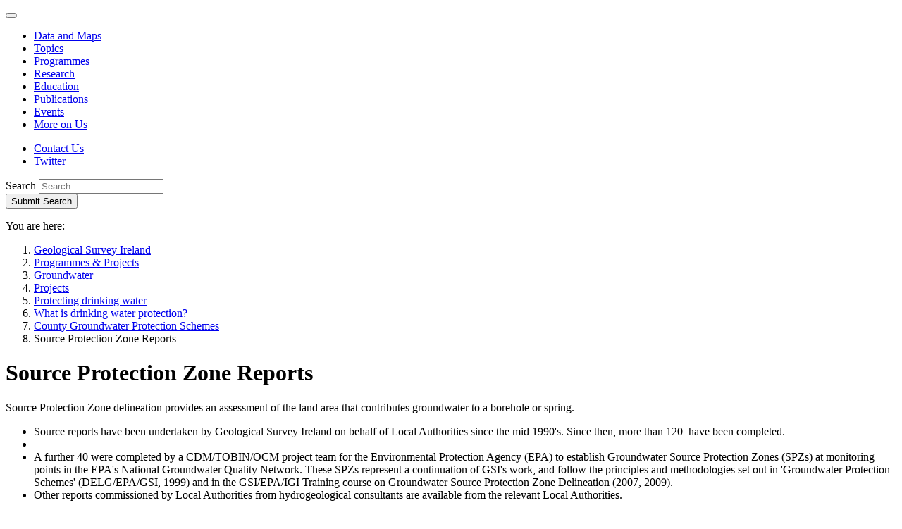

--- FILE ---
content_type: text/html; charset=utf-8
request_url: https://www.gsi.ie/en-ie/programmes-and-projects/groundwater/projects/protecting-drinking-water/what-is-drinking-water-protection/county-groundwater-protection-schemes/Pages/Source-Protection-Zone-Reports.aspx
body_size: 26061
content:
<!--  --><!DOCTYPE html >
<html lang="en" dir="ltr">
    <head><meta charset="utf-8" /><meta http-equiv="X-UA-Compatible" content="IE=edge" /><meta name="viewport" content="width=device-width, initial-scale=1" /><meta name="GENERATOR" content="Microsoft SharePoint" /><title>
	
     Source Protection Zone Reports

</title>
        <link rel="stylesheet" type="text/css" href="/_layouts/15/1033/styles/Themable/corev15.css?rev=VY%2BwyEmZ4VeBNMq6%2BgwRaA%3D%3DTAG0"/>
<link rel="stylesheet" type="text/css" href="/_catalogs/masterpage/GSI/css/bootstrap.css"/>
<link rel="stylesheet" type="text/css" href="/_catalogs/masterpage/GSI/css/ie10-viewport-bug-workaround.css"/>
<link rel="stylesheet" type="text/css" href="/_catalogs/masterpage/GSI/css/gsi.css?r=20161027"/>
<link rel="stylesheet" type="text/css" href="/_catalogs/masterpage/GSI/css/gsi-override.css?r=20161027"/>

        <script type="text/javascript" src="/_layouts/15/1033/initstrings.js?rev=2WxjgxyM2qXGgY9r2nHW8A%3D%3DTAG0"></script>
<script type="text/javascript" src="/_layouts/15/init.js?rev=l6tXkKyOuo2E5lNgDoEz6g%3D%3DTAG0"></script>
<script src="/_catalogs/masterpage/gsi/js/jquery.1.12.4.min.js"></script>
<script src="/_catalogs/masterpage/gsi/js/bootstrap.min.js"></script>
<script type="text/javascript" src="/_catalogs/masterpage/gsi/js/js.cookie.min.js"></script>
<script src="/_catalogs/masterpage/gsi/js/gdpr2.js"></script>
<script src="/_catalogs/masterpage/gsi/js/quicklaunchaccordion.js"></script>
<script type="text/javascript" src="/ScriptResource.axd?d=XkNo6D39AQiJP9pKONlrN_bTBLatNJCD6xaDFTJj0WpL3JrpH5EbTNxarx3oPZuCVOCb9Yg5iPZRq5JUWG3ctuMnsJN9nB6571lPswS-tESLgxZSPJu0iwQ54Fl6aXPeuG93d8rg7IaNdLOBpybQMyKAgWR9_dQBOT2bvErTEyB-52_zaQC017O6q84jHphC0&amp;t=ffffffffc820c398"></script>
<script type="text/javascript" src="/_layouts/15/blank.js?rev=TvzihoA21dCeSHrh6KUrSg%3D%3DTAG0"></script>
<script type="text/javascript" src="/ScriptResource.axd?d=46YFwlGxd67nMLzXhJCANCiUP34q5_D1lKbOkTW8PV79JnpG9S-_OdhGkXJwwACLeakI_fYmYjY989bpJjU8DovsByhw5oz6pwhCBQr_fsgQjxFPHgKM7RdvsSBs6irvNaaLbHVOnkFPVfhMXx1BzBrVmAib6cVw9Wp7w6PdGkjabW89f0tquvGU4Rr7v16C0&amp;t=ffffffffc820c398"></script>
<script type="text/javascript">RegisterSod("require.js", "\u002f_layouts\u002f15\u002frequire.js?rev=4UhLIF\u00252FezOvmGnh\u00252Fs0LLpA\u00253D\u00253DTAG0");</script>
<script type="text/javascript">RegisterSod("strings.js", "\u002f_layouts\u002f15\u002f1033\u002fstrings.js?rev=k\u00252FSaOdWtcHDDvsb\u00252FUFykOA\u00253D\u00253DTAG0");</script>
<script type="text/javascript">RegisterSod("sp.res.resx", "\u002f_layouts\u002f15\u002f1033\u002fsp.res.js?rev=wAoMiKx7gNtLcYzRgm0ujg\u00253D\u00253DTAG0");</script>
<script type="text/javascript">RegisterSod("sp.runtime.js", "\u002f_layouts\u002f15\u002fsp.runtime.js?rev=mvAOp4LSeT0Ucc1DMSKuiQ\u00253D\u00253DTAG0");RegisterSodDep("sp.runtime.js", "sp.res.resx");</script>
<script type="text/javascript">RegisterSod("sp.js", "\u002f_layouts\u002f15\u002fsp.js?rev=XGtMj95JpR2G0lX0ewNMtg\u00253D\u00253DTAG0");RegisterSodDep("sp.js", "sp.runtime.js");RegisterSodDep("sp.js", "sp.ui.dialog.js");RegisterSodDep("sp.js", "sp.res.resx");</script>
<script type="text/javascript">RegisterSod("sp.init.js", "\u002f_layouts\u002f15\u002fsp.init.js?rev=Z6YKK07SPFjZjzMN6sCm1Q\u00253D\u00253DTAG0");</script>
<script type="text/javascript">RegisterSod("sp.ui.dialog.js", "\u002f_layouts\u002f15\u002fsp.ui.dialog.js?rev=6tf77r5nBoHw\u00252BAca6CHUWw\u00253D\u00253DTAG0");RegisterSodDep("sp.ui.dialog.js", "sp.init.js");RegisterSodDep("sp.ui.dialog.js", "sp.res.resx");</script>
<script type="text/javascript">RegisterSod("core.js", "\u002f_layouts\u002f15\u002fcore.js?rev=63XEIM\u00252Bk3YysWuY0wHF8\u00252BA\u00253D\u00253DTAG0");RegisterSodDep("core.js", "strings.js");</script>
<script type="text/javascript">RegisterSod("menu.js", "\u002f_layouts\u002f15\u002fmenu.js?rev=US2dMrjIUTlKHD5G8cqJIA\u00253D\u00253DTAG0");</script>
<script type="text/javascript">RegisterSod("mQuery.js", "\u002f_layouts\u002f15\u002fmquery.js?rev=Hs5enWzaXcKGgBxRKrSktg\u00253D\u00253DTAG0");</script>
<script type="text/javascript">RegisterSod("callout.js", "\u002f_layouts\u002f15\u002fcallout.js?rev=M31\u00252B4LyQXRA1D5k5WBn\u00252FXw\u00253D\u00253DTAG0");RegisterSodDep("callout.js", "strings.js");RegisterSodDep("callout.js", "mQuery.js");RegisterSodDep("callout.js", "core.js");</script>
<script type="text/javascript">RegisterSod("sp.core.js", "\u002f_layouts\u002f15\u002fsp.core.js?rev=PPvvwpplHx57osIkDnFhVg\u00253D\u00253DTAG0");RegisterSodDep("sp.core.js", "strings.js");RegisterSodDep("sp.core.js", "sp.init.js");RegisterSodDep("sp.core.js", "core.js");</script>
<script type="text/javascript">RegisterSod("clienttemplates.js", "\u002f_layouts\u002f15\u002fclienttemplates.js?rev=19PndvFa9FZQojnvwj1zMA\u00253D\u00253DTAG0");</script>
<script type="text/javascript">RegisterSod("sharing.js", "\u002f_layouts\u002f15\u002fsharing.js?rev=sUiaBQ5fSQtj07mBOmLR\u00252Fw\u00253D\u00253DTAG0");RegisterSodDep("sharing.js", "strings.js");RegisterSodDep("sharing.js", "mQuery.js");RegisterSodDep("sharing.js", "clienttemplates.js");RegisterSodDep("sharing.js", "core.js");</script>
<script type="text/javascript">RegisterSod("suitelinks.js", "\u002f_layouts\u002f15\u002fsuitelinks.js?rev=BgIDfdBAVEyljVYpX11FMA\u00253D\u00253DTAG0");RegisterSodDep("suitelinks.js", "strings.js");RegisterSodDep("suitelinks.js", "core.js");</script>
<script type="text/javascript">RegisterSod("browserScript", "\u002f_layouts\u002f15\u002fie55up.js?rev=OYvafwrAQlmU6IjMxDSUjg\u00253D\u00253DTAG0");RegisterSodDep("browserScript", "strings.js");</script>
<script type="text/javascript">RegisterSod("inplview", "\u002f_layouts\u002f15\u002finplview.js?rev=OszO88ftY2C94UcyxvFEMw\u00253D\u00253DTAG0");RegisterSodDep("inplview", "strings.js");RegisterSodDep("inplview", "core.js");RegisterSodDep("inplview", "clienttemplates.js");RegisterSodDep("inplview", "sp.js");</script>
<script type="text/javascript">RegisterSod("dragdrop.js", "\u002f_layouts\u002f15\u002fdragdrop.js?rev=KGPEI1duIi\u00252FhKZh\u00252BOu3bDA\u00253D\u00253DTAG0");RegisterSodDep("dragdrop.js", "strings.js");</script>
<script type="text/javascript">RegisterSod("quicklaunch.js", "\u002f_layouts\u002f15\u002fquicklaunch.js?rev=nc13q9pAkV7m6\u00252FyqEfHF7w\u00253D\u00253DTAG0");RegisterSodDep("quicklaunch.js", "strings.js");RegisterSodDep("quicklaunch.js", "dragdrop.js");</script>
<link type="text/xml" rel="alternate" href="/en-ie/programmes-and-projects/groundwater/projects/protecting-drinking-water/what-is-drinking-water-protection/county-groundwater-protection-schemes/_vti_bin/spsdisco.aspx" />      
        <!-- jQuery 1.12.4 (minified) -->
        
        <!-- Bootstrap JS (v3.3.7 / minified) -->
        
		<!-- JS Cookie -->
		
		<!-- Cookie compliance -->
		
        <!-- Left Navigation behavioural js -->
        
        <!-- Bootstrap CSS (v3.3.7) -->
        
        <!-- IE10 viewport hack for Surface/desktop Windows 8 bug -->
        
        <!-- Custom CSS -->
        <link rel="stylesheet" />
        <!-- Google Web Font -->
        <link href="https://fonts.googleapis.com/css?family=Open+Sans:400,400italic,600,600italic,700,700italic" rel="stylesheet" />
        <!-- HTML5 shim and Respond.js for IE8 support of HTML5 elements and media queries -->
        <!--[if lt IE 9]>
           <script src="/_catalogs/masterpage/GSI/js/html5shiv.min.js">//<![CDATA[//]]></script>
           <script src="/_catalogs/masterpage/GSI/js/respond.min.js">//<![CDATA[//]]></script>
        <![endif]-->
        <!-- Internet explorer CSS Override. -->
         <script type="text/javascript">
             var uAgent = window.navigator.userAgent;
             var isMsie = uAgent.indexOf("MSIE ");
             var isMsieVersion = parseInt(uAgent.substring(isMsie + 5, uAgent.indexOf(".", isMsie)));
             //HTML5 shim and Respond.js for IE8 support of HTML5 elements and media queries
             if (isMsieVersion <= 11) {
                 jQuery('head').append('<link href="/_catalogs/masterpage/GSI/css/gsi-IE.css?r=20161027" rel="stylesheet" type="text/css" />');
             }

             jQuery('#apptile-appadd').css("display", "none");
        </script>
        
            	
	       

            <link rel="canonical" href="https://www.gsi.ie:443/en-ie/programmes-and-projects/groundwater/projects/protecting-drinking-water/what-is-drinking-water-protection/county-groundwater-protection-schemes/Pages/Source-Protection-Zone-Reports.aspx" />           
        </head>
    <body onhashchange="if (typeof(_spBodyOnHashChange) != 'undefined') _spBodyOnHashChange();">
        
        
          
        <form method="post" action="./Source-Protection-Zone-Reports.aspx" onsubmit="javascript:return WebForm_OnSubmit();" id="aspnetForm">
<div class="aspNetHidden">
<input type="hidden" name="_wpcmWpid" id="_wpcmWpid" value="" />
<input type="hidden" name="wpcmVal" id="wpcmVal" value="" />
<input type="hidden" name="MSOWebPartPage_PostbackSource" id="MSOWebPartPage_PostbackSource" value="" />
<input type="hidden" name="MSOTlPn_SelectedWpId" id="MSOTlPn_SelectedWpId" value="" />
<input type="hidden" name="MSOTlPn_View" id="MSOTlPn_View" value="0" />
<input type="hidden" name="MSOTlPn_ShowSettings" id="MSOTlPn_ShowSettings" value="False" />
<input type="hidden" name="MSOGallery_SelectedLibrary" id="MSOGallery_SelectedLibrary" value="" />
<input type="hidden" name="MSOGallery_FilterString" id="MSOGallery_FilterString" value="" />
<input type="hidden" name="MSOTlPn_Button" id="MSOTlPn_Button" value="none" />
<input type="hidden" name="__EVENTTARGET" id="__EVENTTARGET" value="" />
<input type="hidden" name="__EVENTARGUMENT" id="__EVENTARGUMENT" value="" />
<input type="hidden" name="__REQUESTDIGEST" id="__REQUESTDIGEST" value="noDigest" />
<input type="hidden" name="MSOSPWebPartManager_DisplayModeName" id="MSOSPWebPartManager_DisplayModeName" value="Browse" />
<input type="hidden" name="MSOSPWebPartManager_ExitingDesignMode" id="MSOSPWebPartManager_ExitingDesignMode" value="false" />
<input type="hidden" name="MSOWebPartPage_Shared" id="MSOWebPartPage_Shared" value="" />
<input type="hidden" name="MSOLayout_LayoutChanges" id="MSOLayout_LayoutChanges" value="" />
<input type="hidden" name="MSOLayout_InDesignMode" id="MSOLayout_InDesignMode" value="" />
<input type="hidden" name="_wpSelected" id="_wpSelected" value="" />
<input type="hidden" name="_wzSelected" id="_wzSelected" value="" />
<input type="hidden" name="MSOSPWebPartManager_OldDisplayModeName" id="MSOSPWebPartManager_OldDisplayModeName" value="Browse" />
<input type="hidden" name="MSOSPWebPartManager_StartWebPartEditingName" id="MSOSPWebPartManager_StartWebPartEditingName" value="false" />
<input type="hidden" name="MSOSPWebPartManager_EndWebPartEditing" id="MSOSPWebPartManager_EndWebPartEditing" value="false" />
<input type="hidden" name="__VIEWSTATE" id="__VIEWSTATE" value="/[base64]/[base64]" />
</div>

<script type="text/javascript">
//<![CDATA[
var theForm = document.forms['aspnetForm'];
if (!theForm) {
    theForm = document.aspnetForm;
}
function __doPostBack(eventTarget, eventArgument) {
    if (!theForm.onsubmit || (theForm.onsubmit() != false)) {
        theForm.__EVENTTARGET.value = eventTarget;
        theForm.__EVENTARGUMENT.value = eventArgument;
        theForm.submit();
    }
}
//]]>
</script>


<script src="/WebResource.axd?d=y3pItV3TDu8xyxZ3cFmB8Pr3an-jS_Vrqrs23CPY4DRHNT7sw8E-rS7YzX2PMY1GgFGUogkCZPIi7CGLKrB82Xu0mFUWsYkkgVVFuKtaAbU1&amp;t=638568640745067788" type="text/javascript"></script>


<script type="text/javascript">
//<![CDATA[
var MSOWebPartPageFormName = 'aspnetForm';
var g_presenceEnabled = true;
var g_wsaEnabled = false;

var g_correlationId = '8a82f0a1-67f1-8067-5ad4-42f1773204f5';
var g_wsaQoSEnabled = false;
var g_wsaQoSDataPoints = [];
var g_wsaRUMEnabled = false;
var g_wsaLCID = 1033;
var g_wsaListTemplateId = 850;
var g_wsaSiteTemplateId = 'CMSPUBLISHING#0';
var _fV4UI=true;var _spPageContextInfo = {webServerRelativeUrl: "\u002fen-ie\u002fprogrammes-and-projects\u002fgroundwater\u002fprojects\u002fprotecting-drinking-water\u002fwhat-is-drinking-water-protection\u002fcounty-groundwater-protection-schemes", webAbsoluteUrl: "https:\u002f\u002fwww.gsi.ie\u002fen-ie\u002fprogrammes-and-projects\u002fgroundwater\u002fprojects\u002fprotecting-drinking-water\u002fwhat-is-drinking-water-protection\u002fcounty-groundwater-protection-schemes", siteAbsoluteUrl: "https:\u002f\u002fwww.gsi.ie", serverRequestPath: "\u002fen-ie\u002fprogrammes-and-projects\u002fgroundwater\u002fprojects\u002fprotecting-drinking-water\u002fwhat-is-drinking-water-protection\u002fcounty-groundwater-protection-schemes\u002fPages\u002fSource-Protection-Zone-Reports.aspx", layoutsUrl: "_layouts\u002f15", webTitle: "County Groundwater Protection Schemes", webTemplate: "39", tenantAppVersion: "0", isAppWeb: false, Has2019Era: true, webLogoUrl: "_layouts\u002f15\u002fimages\u002fsiteicon.png", webLanguage: 1033, currentLanguage: 1033, currentUICultureName: "en-US", currentCultureName: "en-IE", clientServerTimeDelta: new Date("2026-01-25T16:28:01.9086008Z") - new Date(), updateFormDigestPageLoaded: new Date("2026-01-25T16:28:01.9086008Z"), siteClientTag: "252$$16.0.5522.1000", crossDomainPhotosEnabled:false, webUIVersion:15, webPermMasks:{High:16,Low:196673},pageListId:"{5818aa38-9a74-498a-865a-f2cc73b7cf4b}",pageItemId:3, pagePersonalizationScope:1, alertsEnabled:true, customMarkupInCalculatedFieldDisabled: true, siteServerRelativeUrl: "\u002f", allowSilverlightPrompt:'True', isSiteAdmin: false};var L_Menu_BaseUrl="/en-ie/programmes-and-projects/groundwater/projects/protecting-drinking-water/what-is-drinking-water-protection/county-groundwater-protection-schemes";
var L_Menu_LCID="1033";
var L_Menu_SiteTheme="null";
document.onreadystatechange=fnRemoveAllStatus; function fnRemoveAllStatus(){removeAllStatus(true)};
function _spNavigateHierarchy(nodeDiv, dataSourceId, dataPath, url, listInContext, type) {

    CoreInvoke('ProcessDefaultNavigateHierarchy', nodeDiv, dataSourceId, dataPath, url, listInContext, type, document.forms.aspnetForm, "", "\u002fen-ie\u002fprogrammes-and-projects\u002fgroundwater\u002fprojects\u002fprotecting-drinking-water\u002fwhat-is-drinking-water-protection\u002fcounty-groundwater-protection-schemes\u002fPages\u002fSource-Protection-Zone-Reports.aspx");

}
Flighting.ExpFeatures = [480215056,1880287568,1561350208,302071836,3212816,69472768,4194310,-2113396707,268502022,-872284160,1049232,-2147421952,65536,65536,2097472,917504,-2147474174,1372324107,67108882,0,0,-2147483648,2097152,0,0,32768,0,0,0,0,0,0,0,0,0,0,0,0,0,0,0,0,0,0,0,0,0,0,0,0,0,0,0,0,0,0,0,0,0,0,0,0,0,0,0,0,0,0,0,0,0,0,0,0,0,0,0,0,0,0,0,0,0,0,32768];//]]>
</script>

<script src="/_layouts/15/blank.js?rev=TvzihoA21dCeSHrh6KUrSg%3D%3DTAG0" type="text/javascript"></script>
<script type="text/javascript">
//<![CDATA[
if (typeof(DeferWebFormInitCallback) == 'function') DeferWebFormInitCallback();function WebForm_OnSubmit() {
UpdateFormDigest('\u002fen-ie\u002fprogrammes-and-projects\u002fgroundwater\u002fprojects\u002fprotecting-drinking-water\u002fwhat-is-drinking-water-protection\u002fcounty-groundwater-protection-schemes', 1440000);if (typeof(_spFormOnSubmitWrapper) != 'undefined') {return _spFormOnSubmitWrapper();} else {return true;};
return true;
}
//]]>
</script>

<div class="aspNetHidden">

	<input type="hidden" name="__VIEWSTATEGENERATOR" id="__VIEWSTATEGENERATOR" value="BAB98CB3" />
</div>
            <script type="text/javascript">
//<![CDATA[
Sys.WebForms.PageRequestManager._initialize('ctl00$ScriptManager', 'aspnetForm', [], [], [], 90, 'ctl00');
//]]>
</script>

            <div id="ms-designer-ribbon">
                <div>
	
	<div id="s4-ribbonrow" style="visibility:hidden;display:none"></div>

</div>


            </div>            
            <div id="s4-workspace">
                <div id="s4-bodyContainer">
                    <a href="#content" class="sr-only sr-only-focusable noindex" aria-label="Skip to main content">
                    </a>
                    <!-- HEADER -->
                    <header>
                        <a name="top" id="top"></a>
                        <div class="container noindex">
                            <nav class="navbar navbar-default noindex" role="navigation">
                                <div class="navbar-header noindex">
                                    <button type="button" class="navbar-toggle collapsed" style="font-size:0px; line-height:0px" data-toggle="collapse" data-target="#navbar" aria-expanded="false" aria-controls="navbar">
                                        <span class="sr-only noindex" aria-label="Toggle navigation"></span>
                                        <span class="icon-bar"></span>
                                        <span class="icon-bar"></span>
                                        <span class="icon-bar"></span>
                                        Expand Navigation
                                    </button>
                                    <a class="navbar-brand noindex" id="logolink" href="#" aria-label="Geological Survey of Ireland / Suirbhéireacht Gheolaíochta Éireann">
                                    </a>
                                </div>
                                <div id="navbar" class="navbar-collapse collapse noindex">
                                    <ul class='nav navbar-nav navbar-main noindex'><li class='noindex'><a href="/en-ie/data-and-maps" class='noindex'>Data and Maps</a></li><li class='noindex'><a href="/en-ie/geoscience-topics" class='noindex'>Topics</a></li><li class='active noindex'><a href="/en-ie/programmes-and-projects" class='noindex'>Programmes</a></li><li class='noindex'><a href="/en-ie/research" class='noindex'>Research</a></li><li class='noindex'><a href="/en-ie/education" class='noindex'>Education</a></li><li class='noindex'><a href="/en-ie/publications" class='noindex'>Publications</a></li><li class='noindex'><a href="/en-ie/events-and-news" class='noindex'>Events</a></li><li class='noindex'><a href="/en-ie/more-on-us" class='noindex'>More on Us</a></li></ul>

                                    <!-- Top Bar Links -->
                                    
<ul class="nav navbar-nav navbar-top noindex">    
    <li class='noindex'><a href="/en-ie/more-on-us/contact-us" class='noindex'>Contact Us</a></li>
    
    <li><a href='https://twitter.com/geolsurvie' class='twitter' target='_blank'>Twitter</a></li>
</ul>

                                    <!--end topBar -->
                                    <!-- SEARCH -->
                                    
<div class="navbar-form" role="search">
    <div class="form-group">
        <label class="sr-only" for="sitesearch">Search</label>
        <input type="text" placeholder="Search" value="" maxlength="2048" accesskey="S" title="Search" id="sitesearch" class="form-control" data-pageurl="https://www.gsi.ie/en-ie/pages/search.aspx" />
    </div>
    <button id="SearchTextBoxLink" type="submit"><span class="glyphicon glyphicon-search"></span><span class="sr-only">Submit Search</span></button>
</div>
<script type="text/javascript">
    jQuery(document).ready(function () {
        //Configure Searchbox functionality
        jQuery("#sitesearch").keypress(function (e) {
            var key = e.which;
            if (key == 13)  // the enter key code
            {
                var $this = jQuery(this);
                url = $this.data("pageurl");
                if (url) {
                    document.location = url + "?k=" + $this.val();
                }
                return false;
            }
        });
        jQuery("#SearchTextBoxLink").click(function (e) {
            var $this = jQuery("#sitesearch");
            e.preventDefault();
            if ($this.val() != "") {
                url = $this.data("pageurl");
                if (url) {
                    document.location = url + "?k=" + $this.val();
                }
            }
        });

    });
</script>

                                    
                                    <script type="text/javascript">
                                        jQuery(document).ready(function () {

                                            var breadcrumbNode = jQuery('.breadcrumb li:nth-child(2)').html();
                                            var leftNavNode = '';
                                            if (breadcrumbNode != undefined && breadcrumbNode.indexOf("</a>") != -1)
                                                leftNavNode = breadcrumbNode;
                                            else {
                                                //We are at the Lvl1 sites, cant get the url from here, so we build it.
                                                leftNavNode = "<a href=\"" + _spPageContextInfo.webServerRelativeUrl + "\">" + _spPageContextInfo.webTitle + "</a>";
                                            }

                                            if (_spPageContextInfo.webServerRelativeUrl != "/en-ie/publications" &&
                                                _spPageContextInfo.webServerRelativeUrl != "/ga-ie/publications") {

                                                jQuery('<h3><strong>' + leftNavNode + '</strong></h3>').insertBefore(jQuery('.nav-left').find('ul').first());
                                                // Left sidebar menu
                                                // - ensure selected class is propagated to parents
                                                jQuery('#sideNav .ms-core-listMenu-root li.selected').parents('li.static.has-submenu').addClass('selected');
                                                // - ensure selected li is expanded
                                                jQuery('#sideNav .ms-core-listMenu-root li.selected.has-submenu:not(.expanded) span.ql-toggle-button').click();
                                                // - ensure only selected li are expanded (retract the others)
                                                jQuery('#sideNav .ms-core-listMenu-root li.has-submenu.expanded:not(.selected) span.ql-toggle-button').click();
                                            }
                                            jQuery('h2.ms-webpart-titleText').each(function () { jQuery(this).remove(); });
                                        });
                                    </script>
                                    <!-- END SEARCH -->
                                </div>
                            </nav>
                        </div>
                    </header>
                    <!-- /.header -->
                    <div id="roleMain" role="main">
                        <!-- BREACRUMB -->
                        <div class="container noindex">
                            <p class="sr-only">
                                You are here:
                            </p>
                            <ol class='breadcrumb noindex'><li class='noindex'><a href="https://www.gsi.ie/en-ie" class='noindex' >Geological Survey Ireland</a></li><li class='noindex'><a href="https://www.gsi.ie/en-ie/programmes-and-projects" class='noindex' >Programmes & Projects</a></li><li class='noindex'><a href="https://www.gsi.ie/en-ie/programmes-and-projects/groundwater" class='noindex' >Groundwater</a></li><li class='noindex'><a href="https://www.gsi.ie/en-ie/programmes-and-projects/groundwater/projects" class='noindex' >Projects</a></li><li class='noindex'><a href="https://www.gsi.ie/en-ie/programmes-and-projects/groundwater/projects/protecting-drinking-water" class='noindex' >Protecting drinking water</a></li><li class='noindex'><a href="https://www.gsi.ie/en-ie/programmes-and-projects/groundwater/projects/protecting-drinking-water/what-is-drinking-water-protection" class='noindex' >What is drinking water protection?</a></li><li class='noindex'><a href="https://www.gsi.ie/en-ie/programmes-and-projects/groundwater/projects/protecting-drinking-water/what-is-drinking-water-protection/county-groundwater-protection-schemes" class='noindex' >County Groundwater Protection Schemes</a></li><li class='active noindex'>Source Protection Zone Reports</li></ol>

                        </div>
                        <!-- /.breadcrumb -->
                        <!-- CONTENT -->
                    <div id="content" tabindex="-1">
                        <!-- PAGE CONTENT COLUMNS -->
                        <div class="container" >
                            <div class="row">
                                <!-- Right Column -->
                                <div class="col-md-9 col-md-push-3">
                                    <!-- MAIN PAGE CONTENT HERE -->
                                    <div data-name="ContentPlaceHolderMain">
                                        <div id="DeltaPlaceHolderMain">
	
                                            	
    <!--# DO NOT EDIT THIS IN SHAREPOINT DESIGNER, IT WILL ONLY END IN PAIN AND SUFFERING -->    
	<div class="content">
        <h1>
         Source Protection Zone Reports
      </h1>
        
		<div class="contentimg">
			<div class="image">
				<div id="ctl00_PlaceHolderMain_EditModePanel7">
				 
					
				
	</div> 
			</div>
		</div>
      <div class="article-content">
         <div id="ctl00_PlaceHolderMain_ctl00_label" style='display:none'>Page Content</div><div id="ctl00_PlaceHolderMain_ctl00__ControlWrapper_RichHtmlField" class="ms-rtestate-field" style="display:inline" aria-labelledby="ctl00_PlaceHolderMain_ctl00_label"><p>​Source Protection Zone delineation provides an assessment of the land area that contributes groundwater to a borehole or spring.&#160;<br></p><ul><li>Source reports have been undertaken by Geological Survey Ireland on behalf of Local Authorities since the mid 1990's. Since then, more than 120&#160; have been completed. </li><li></li><li>A further 40&#160;were completed by a CDM/TOBIN/OCM project team for the Environmental Protection Agency (EPA) to establish Groundwater Source Protection Zones (SPZs) at monitoring points in the EPA's National Groundwater Quality Network. These SPZs represent a continuation of GSI's work, and follow the principles and methodologies set out in 'Groundwater Protection Schemes' (DELG/EPA/GSI, 1999) and in the GSI/EPA/IGI Training course on Groundwater Source Protection Zone Delineation (2007, 2009).<br></li><li>Other reports commissioned by Local Authorities from hydrogeological consultants are available from the relevant Local Authorities.&#160;</li></ul><p>The available reports are listed below in alphabetic order for each county. </p><p>Please note&#58;</p><ul><li>GWS stands for Group Water Scheme</li><li>N/A indicates Not Available</li><li>PWS stands for Public Water Supply</li><li>RWSS stand for Regional Water Supply Scheme</li><li>SPZ stands for Source Protection Zone</li></ul><p>&#160;Should you have any query in relation to these reports, please email 
   <a href="mailto&#58;groundwaterinfo@gsi.ie">groundwaterinfo@gsi.ie</a> .</p><table width="100%" class="gs-rteTable-default" cellspacing="0" style="height&#58;5961px;"><tbody><tr class="gs-rteTableEvenRow-default"><td class="gs-rteTableEvenCol-default" style="width&#58;15%;">
            <strong>​County</strong></td><td class="gs-rteTableOddCol-default" colspan="1" style="width&#58;70%;">
            <strong>Source Protection Report​ </strong>(link to PDF)</td></tr><tr class="gs-rteTableOddRow-default"><td class="gs-rteTableEvenCol-default" style="width&#58;15%;">​Carlow</td><td class="gs-rteTableOddCol-default" colspan="1" style="width&#58;70%;"><p>​N/A</p></td></tr><tr class="gs-rteTableEvenRow-default"><td class="gs-rteTableEvenCol-default" style="width&#58;15%;">​Cavan</td><td class="gs-rteTableOddCol-default" colspan="1" style="width&#58;70%;"><p>​<a href="https&#58;//gsi.geodata.gov.ie/downloads/Groundwater/Reports/SPZ/CN_PWSS_SPZ_Ballyconnell_Lough_Cuillaghan_Boreholes_January_2013_GSI.pdf" target="_blank">Ballyconnell Lough Cuillaghan PWS</a></p><p>
               <a href="https&#58;//gsi.geodata.gov.ie/downloads/Groundwater/Reports/SPZ/CN_PWSS_SPZ_Ballymachugh_April_2009_GSI.pdf" target="_blank">Ballymachugh SPZ</a></p><p>
               <a href="https&#58;//gsi.geodata.gov.ie/downloads/Groundwater/Reports/SPZ/CN_PWSS_SPZ_Bawnboy_April_2009_GSI.pdf" target="_blank">Bawnboy SPZ</a></p><p>
               <a href="https&#58;//gsi.geodata.gov.ie/downloads/Groundwater/Reports/SPZ/CN_PWSS_SPZ_Kingscourt_Descart_Boreholes_April_2011_GSI.pdf" target="_blank">Kingscourt Descart Boreholes SPZ</a></p><p>
               <a href="https&#58;//gsi.geodata.gov.ie/downloads/Groundwater/Reports/SPZ/CN_PWSS_SPZ_Kingscourt_Mullantra_Borehole_May_2010_GSI.pdf" target="_blank">Kingscourt Mullantra Borehole SPZ</a></p></td></tr><tr class="gs-rteTableOddRow-default"><td class="gs-rteTableEvenCol-default" style="width&#58;15%;">​Clare</td><td class="gs-rteTableOddCol-default" colspan="1" style="width&#58;70%;"><p>​<a href="https&#58;//gsi.geodata.gov.ie/downloads/Groundwater/Reports/SPZ/CE_PWSS_SPZ_Ballyvaughan_February_1999_GSI.pdf" target="_blank">Ballyvaughan SPZ</a></p><p>
               <a href="https&#58;//gsi.geodata.gov.ie/downloads/Groundwater/Reports/SPZ/CE_PWSS_SPZ_Ennis_Drumcliff_Spring_Februray_2000_GSI.pdf" target="_blank">Ennis Drumcliff Spring SPZ</a></p><p>
               <a href="https&#58;//gsi.geodata.gov.ie/downloads/Groundwater/Reports/SPZ/CE_PWSS_SPZ_Ennis_Pouladower_Spring_February_2000_GSI_NOT_IN_USE.pdf" target="_blank">Ennis Pouladower Spring SPZ</a> (not in use)</p><p>
               <a href="https&#58;//gsi.geodata.gov.ie/downloads/Groundwater/Reports/SPZ/CE_PWSS_SPZ_Scarriff_Bow_Rivers_Boreholes_September_2010_EPA.pdf" target="_blank">Scarriff SPZ</a></p><p>
               <a href="https&#58;//gsi.geodata.gov.ie/downloads/Groundwater/Reports/SPZ/CE_PWSS_SPZ_Whitegate_August_1999_GSI.pdf" target="_blank">Whitegate SPZ</a></p></td></tr><tr class="gs-rteTableEvenRow-default"><td class="gs-rteTableEvenCol-default" style="width&#58;15%;">​Cork</td><td class="gs-rteTableOddCol-default" colspan="1" style="width&#58;70%;">
            <a href="https&#58;//gsi.geodata.gov.ie/downloads/Groundwater/Reports/SPZ/CK_PWSS_SPZ_Fermoy_Coolroe_Infiltration_Gallery_and_Borehole_October_2000_GSI.pdf" target="_blank">Fermoy PWS Coolroe Infiltration Gallery and Borehole</a></td></tr><tr class="gs-rteTableOddRow-default"><td class="gs-rteTableEvenCol-default" style="width&#58;15%;">​Cork North</td><td class="gs-rteTableOddCol-default" colspan="1" style="width&#58;70%;"><p>​<a href="https&#58;//gsi.geodata.gov.ie/downloads/Groundwater/Reports/SPZ/CK_PWSS_SPZ_Castletownroche_June_2000_GSI.pdf">Castletwonroche PWSS</a></p><p>
               <a href="https&#58;//gsi.geodata.gov.ie/downloads/Groundwater/Reports/SPZ/CK_PWSS_SPZ_Conna_village_bore_August_2000_GSI.pdf" target="_blank">Conna (village bore) PWS</a></p><p>
               <a href="https&#58;//gsi.geodata.gov.ie/downloads/Groundwater/Reports/SPZ/CK_PWSS_SPZ_Glanworth_Ballykenly_Spring_Tobermore_July_2000_GSI.pdf" target="_blank">Glanworth PWS Ballykenly Spring (Tobermore)</a></p><p>
               <a href="https&#58;//gsi.geodata.gov.ie/downloads/Groundwater/Reports/SPZ/CK_PWSS_SPZ_Kildorrery_Glenavuddig_Bridge_January_2000_GSI.pdf" target="_blank">Kildorrery PWS Glenavuddig Bridge</a></p><p>
               <a href="https&#58;//gsi.geodata.gov.ie/downloads/Groundwater/Reports/SPZ/CK_PWSS_SPZ_Kilworth_Downing_Bridge_October_2000_GSI.pdf" target="_blank">Kilworth PWS Downing Bridge</a></p><p>
               <a href="https&#58;//gsi.geodata.gov.ie/downloads/Groundwater/Reports/SPZ/CK_PWSS_SPZ_Mitchelstown_South_December_2010_EPA.pdf" target="_blank">Mitchelstown (South) SPZ</a></p><p>
               <a href="https&#58;//gsi.geodata.gov.ie/downloads/Groundwater/Reports/SPZ/CK_RWSS_SPZ_Mountnorth_Spring_and_Borehole_December_2012_EPA.pdf" target="_blank">Mountnorth Spring and Borehole RWSS</a></p><p>
               <a href="https&#58;//gsi.geodata.gov.ie/downloads/Groundwater/Reports/SPZ/CK_PWSS_SPZ_Olivers_Cross_October_2000_GSI.pdf" target="_blank">Oliver's Cross PWSS</a></p><p>
               <a href="https&#58;//gsi.geodata.gov.ie/downloads/Groundwater/Reports/SPZ/CK_RWSS_SPZ_Cork_North_West_Doneraile_Shanballymore_Spring_September_2010_EPA.pdf" target="_blank">Shanballymore Spring Cork North West (Doneraile) SPZ</a></p><p>
               <a href="https&#58;//gsi.geodata.gov.ie/downloads/Groundwater/Reports/SPZ/CK_PWSS_SPZ_Watergrasshill_November_2012_EPA.pdf" target="_blank">Watergrasshill PWS</a></p></td></tr><tr class="gs-rteTableEvenRow-default"><td class="gs-rteTableEvenCol-default" rowspan="1" style="width&#58;15%;">​Cork South</td><td class="gs-rteTableOddCol-default" rowspan="1" colspan="1" style="width&#58;70%;"><p>​<a href="https&#58;//gsi.geodata.gov.ie/downloads/Groundwater/Reports/SPZ/CK_PWSS_SPZ_Ballinspittle_Garrettstown_May_2002_GSI.pdf" target="_blank">Ballinspittle Garrettstown PWS</a></p><p>
               <a href="/documents/CK_PWSS_SPZ_Carrig_na_bfHear_February_2010_EPA.pdf" target="_blank">Carriag na bhFear SPZ</a><br></p><p>
               <a href="https&#58;//gsi.geodata.gov.ie/downloads/Groundwater/Reports/SPZ/CK_GWS_SPZ_Carrignadoura_February_2010_EPA.pdf" target="_blank">Carrignadoura SPZ</a></p><p>
               <a href="https&#58;//gsi.geodata.gov.ie/downloads/Groundwater/Reports/SPZ/CK_PWSS_SPZ_Cloyne_Aghada_May_2002_GSI.pdf" target="_blank">Cloyne Aghada PWS</a></p><p>
               <a href="https&#58;//gsi.geodata.gov.ie/downloads/Groundwater/Reports/SPZ/CK_PWSS_SPZ_Coachford_May_2002_GSI.pdf" target="_blank">Coachford PWS</a></p><p>
               <a href="https&#58;//gsi.geodata.gov.ie/downloads/Groundwater/Reports/SPZ/CK_PWSS_SPZ_Crookstown_Bellmount_BH2_February_2010_EPA.pdf" target="_blank">Crookstown (Bellmount BH2) SPZ</a></p><p>
               <a href="https&#58;//gsi.geodata.gov.ie/downloads/Groundwater/Reports/SPZ/CK_PWSS_SPZ_Crookstown_Pound_Cross_BH1_November_2009_EPA.pdf" target="_blank">Crookstown (Pound Cross BH1) SPZ</a></p><p>
               <a href="https&#58;//gsi.geodata.gov.ie/downloads/Groundwater/Reports/SPZ/CK_RWSS_SPZ_Whitegate_Dower_Spring_May_2002_GSI.pdf" target="_blank">Dower Spring (Whitegate RWSS)</a></p><p>
               <a href="https&#58;//gsi.geodata.gov.ie/downloads/Groundwater/Reports/SPZ/CK_PWSS_SPZ_Grenagh_January_2000_GSI.pdf" target="_blank">Grenagh PWS</a></p><p>
               <a href="https&#58;//gsi.geodata.gov.ie/downloads/Groundwater/Reports/SPZ/CK_PWSS_SPZ_Minane_Bridge_May_2002_GSI.pdf" target="_blank">Minane Bridge PWS</a></p><p>
               <a href="https&#58;//gsi.geodata.gov.ie/downloads/Groundwater/Reports/SPZ/CK_PWSS_SPZ_Roberts_Cove_May_2002_GSI.pdf" target="_blank">Robert's Cove PWS</a></p></td></tr><tr class="gs-rteTableOddRow-default"><td class="gs-rteTableEvenCol-default" style="width&#58;15%;">​Donegal</td><td class="gs-rteTableOddCol-default" colspan="1" style="width&#58;70%;"><p>​<a href="https&#58;//gsi.geodata.gov.ie/downloads/Groundwater/Reports/SPZ/DL_PWSS_SPZ_Ballyshannon_December_2005_GSI.pdf" target="_blank">Ballyshannon PWS</a></p><p>
               <a href="https&#58;//gsi.geodata.gov.ie/downloads/Groundwater/Reports/SPZ/DL_PWSS_SPZ_Carndonagh_December_2005_GSI.pdf" target="_blank">Carndonagh PWS</a></p><p>
               <a href="https&#58;//gsi.geodata.gov.ie/downloads/Groundwater/Reports/SPZ/DL_PWSS_SPZ_Culdaff_December_2005_GSI.pdf" target="_blank">Culdaff PWS</a></p><p>
               <a href="https&#58;//gsi.geodata.gov.ie/downloads/Groundwater/Reports/SPZ/DL_PWSS_SPZ_Fanad_North_Tri_a_Lough_December_2005_GSI.pdf" target="_blank">Fanad North (Tri a Lough)</a></p><p>
               <a href="https&#58;//gsi.geodata.gov.ie/downloads/Groundwater/Reports/SPZ/DL_PWSS_SPZ_Magherabeg_Veagh_December_2005_GSI.pdf" target="_blank">Magherabeg  Veagh PWS</a></p><p>
               <a href="https&#58;//gsi.geodata.gov.ie/downloads/Groundwater/Reports/SPZ/DL_PWSS_SPZ_Pettigo_December_2005_GSI.pdf" target="_blank">Pettigo PWS</a></p></td></tr><tr class="gs-rteTableEvenRow-default"><td class="gs-rteTableEvenCol-default" rowspan="1" style="width&#58;15%;">​Dublin</td><td class="gs-rteTableOddCol-default" rowspan="1" colspan="1" style="width&#58;70%;">​<a href="https&#58;//gsi.geodata.gov.ie/downloads/Groundwater/Reports/SPZ/DN_PWSS_SPZ_BogOfTheRing_March_2005_GSI.pdf" target="_blank">Bog of the Ring PWS</a></td></tr><tr class="gs-rteTableOddRow-default"><td class="gs-rteTableEvenCol-default" rowspan="1" style="width&#58;15%;">​Galway</td><td class="gs-rteTableOddCol-default" rowspan="1" colspan="1" style="width&#58;70%;"><p>​<a href="https&#58;//gsi.geodata.gov.ie/downloads/Groundwater/Reports/SPZ/GY_PWSS_SPZ_Dunmore_Glenamaddy_Gortgarrow_Spring_January_2008_GSI.pdf" target="_blank">Dunmore Glenamaddy WSS</a></p><p>
               <a href="https&#58;//gsi.geodata.gov.ie/downloads/Groundwater/Reports/SPZ/GY_PWSS_SPZ_Kilkerrin_December_2011_EPA.pdf" target="_blank">Kilkerrin PWS</a></p><p>
               <a href="https&#58;//gsi.geodata.gov.ie/downloads/Groundwater/Reports/SPZ/GY_PWSS_SPZ_MidGalway_May_2012_EPA.pdf" target="_blank">MidGalway PWS</a></p><p>
               <a href="https&#58;//gsi.geodata.gov.ie/downloads/Groundwater/Reports/SPZ/GY_PWSS_SPZ_Mountbellew_December_2011_EPA.pdf" target="_blank">Mountbellew PWS</a></p></td></tr><tr class="gs-rteTableEvenRow-default"><td class="gs-rteTableEvenCol-default" rowspan="1" style="width&#58;15%;">​Kerry</td><td class="gs-rteTableOddCol-default" rowspan="1" colspan="1" style="width&#58;70%;"><p>​<a href="https&#58;//gsi.geodata.gov.ie/downloads/Groundwater/Reports/SPZ/KY_PWSS_SPZ_Ardfert_South_Borehole_December_2012_EPA.pdf" target="_blank">Ardfert South Borehole PWS</a></p><p>
               <a href="https&#58;//gsi.geodata.gov.ie/downloads/Groundwater/Reports/SPZ/KY_PWSS_SPZ_Ballyheigue_January_2013_EPA.pdf" target="_blank">Ballyheigue PWS</a></p></td></tr><tr class="gs-rteTableOddRow-default"><td class="gs-rteTableEvenCol-default" rowspan="1" style="width&#58;15%;">​Kildare</td><td class="gs-rteTableOddCol-default" rowspan="1" colspan="1" style="width&#58;70%;"><p>​<a href="https&#58;//gsi.geodata.gov.ie/downloads/Groundwater/Reports/SPZ/KE_UDWSS_SPZ_Athy_May_2004_GSI.pdf" target="_blank">Athy UDC WS</a></p><p>
               <a href="https&#58;//gsi.geodata.gov.ie/downloads/Groundwater/Reports/SPZ/KE_PWSS_SPZ_Castlemitchell_Churchtown_May_2004_GSI.pdf" target="_blank">Castlemitchell Churchtown Supply PWS</a></p><p>
               <a href="https&#58;//gsi.geodata.gov.ie/downloads/Groundwater/Reports/SPZ/KE_PWSS_SPZ_Curragh_Camp_May_2004_GSI.pdf" target="_blank">Curragh Camp PWS</a></p><p>
               <a href="https&#58;//gsi.geodata.gov.ie/downloads/Groundwater/Reports/SPZ/KE_PWSS_SPZ_Johnstown_Well_Field_January_2005_KTCullen.pdf" target="_blank">Johnstown PWS</a></p><p>
               <a href="https&#58;//gsi.geodata.gov.ie/downloads/Groundwater/Reports/SPZ/KE_PWSS_SPZ_Kilkea_May_2004_GSI.pdf" target="_blank">Kilkea PWS</a></p><p>
               <a href="https&#58;//gsi.geodata.gov.ie/downloads/Groundwater/Reports/SPZ/KE_GWS_SPZ_Kilteel_May_2004_GSI.pdf" target="_blank">Kilteel GWS</a></p><p>
               <a href="/documents/LIPSTOWN_0012_03_090901.pdf" target="_blank">Lipstown Narraghmore GWS</a>​<br></p><p>
               <a href="https&#58;//gsi.geodata.gov.ie/downloads/Groundwater/Reports/SPZ/KE_PWSS_SPZ_Monasterevin_Well_Field_November_2001_KTCullen.pdf" target="_blank">Monasterevin PWS</a></p><p>
               <a href="https&#58;//gsi.geodata.gov.ie/downloads/Groundwater/Reports/SPZ/KE_PWSS_SPZ_Rathangan_April_2002_KTCullen.pdf" target="_blank">Rathangan PWS</a></p><p>
               <a href="https&#58;//gsi.geodata.gov.ie/downloads/Groundwater/Reports/SPZ/KE_PWSS_SPZ_Robertstown_Well_Field_January_2005_WYG.pdf" target="_blank">Robertstown PWS</a></p><p>
               <a href="https&#58;//gsi.geodata.gov.ie/downloads/Groundwater/Reports/SPZ/KE_GWS_SPZ_USK_Gormanstown_May_2004_GSI.pdf" target="_blank">USK Gormanstown GWS</a></p></td></tr><tr class="gs-rteTableEvenRow-default"><td class="gs-rteTableEvenCol-default" rowspan="1" style="width&#58;15%;">​Kilkenny</td><td class="gs-rteTableOddCol-default" rowspan="1" colspan="1" style="width&#58;70%;"><p>​<a href="https&#58;//gsi.geodata.gov.ie/downloads/Groundwater/Reports/SPZ/KK_PWSS_SPZ_Glanbia_Ballyragget_Ballyconra_Boreholes_September_2010_EPA.pdf" target="_blank">Ballyconra Boreholes Glanbia (Ballyragget) SPZ</a></p><p>
               <a href="https&#58;//gsi.geodata.gov.ie/downloads/Groundwater/Reports/SPZ/KK_PWSS_SPZ_Bennettsbridge_May_2002_GSI.pdf" target="_blank">Bennettsbridge PWS</a></p><p>
               <a href="https&#58;//gsi.geodata.gov.ie/downloads/Groundwater/Reports/SPZ/KK_PWSS_SPZ_Callan_May_2002_GSI.pdf" target="_blank">Callan PWS</a></p><p>
               <a href="https&#58;//gsi.geodata.gov.ie/downloads/Groundwater/Reports/SPZ/KK_PWSS_SPZ_Clifden_Clara_Boreholes_May_2010_EPA.pdf" target="_blank">Clifden Clara Boreholes SPZ</a></p><p>
               <a href="https&#58;//gsi.geodata.gov.ie/downloads/Groundwater/Reports/SPZ/KK_PWSS_SPZ_Cuffesgrange_Boreholes_May_2010_EPA.pdf" target="_blank">Cuffesgrange Boreholes SPZ</a></p><p>
               <a href="https&#58;//gsi.geodata.gov.ie/downloads/Groundwater/Reports/SPZ/KK_PWSS_SPZ_Glenmore_May_2002_GSI.pdf" target="_blank">Glenmore PWS</a></p><p>
               <a href="https&#58;//gsi.geodata.gov.ie/downloads/Groundwater/Reports/SPZ/KK_PWSS_SPZ_Graiguenamanagh_May_2002_GSI.pdf" target="_blank">Graighenamanagh PWS</a></p><p>
               <a href="https&#58;//gsi.geodata.gov.ie/downloads/Groundwater/Reports/SPZ/KK_PWSS_SPZ_Paulstown_May_2002_GSI.pdf" target="_blank">Paulstown PWS</a></p><p>
               <a href="https&#58;//gsi.geodata.gov.ie/downloads/Groundwater/Reports/SPZ/KK_PWSS_SPZ_Piltown_Fiddown_May_2002_GSI.pdf" target="_blank">Piltown Fiddown PWS</a></p><p>
               <a href="https&#58;//gsi.geodata.gov.ie/downloads/Groundwater/Reports/SPZ/KK_PWSS_SPZ_Thomastown_May_2002_GSI.pdf" target="_blank">Thomastown PWS</a></p><p>
               <a href="https&#58;//gsi.geodata.gov.ie/downloads/Groundwater/Reports/SPZ/KK_PWSS_SPZ_Urlingford_Johnstown_May_2002_GSI.pdf" target="_blank">Urlingford Johnstown PWS</a></p></td></tr><tr class="gs-rteTableOddRow-default"><td class="gs-rteTableEvenCol-default" rowspan="1" style="width&#58;15%;">​Laois</td><td class="gs-rteTableOddCol-default" rowspan="1" colspan="1" style="width&#58;70%;"><p>​<a href="https&#58;//gsi.geodata.gov.ie/downloads/Groundwater/Reports/SPZ/LS_PWSS_SPZ_Ballyroan_Springs_April_2010_EPA.pdf" target="_blank">Ballyroan SPZ</a></p><p>
               <a href="https&#58;//gsi.geodata.gov.ie/downloads/Groundwater/Reports/SPZ/LS_GWS_SPZ_Cullahill_Toberboe_Springs_May_2010_EPA.pdf" target="_blank">Cullahill SPZ</a></p><p>
               <a href="https&#58;//gsi.geodata.gov.ie/downloads/Groundwater/Reports/SPZ/LS_PWSS_SPZ_Durrow_Convent_November_2000_GSI.pdf" target="_blank">Durrow (Convent) WSS</a></p><p>
               <a href="https&#58;//gsi.geodata.gov.ie/downloads/Groundwater/Reports/SPZ/LS_PWSS_SPZ_Fermoyle_November_2000_GSI.pdf" target="_blank">Fermoyle PWS</a></p><p>
               <a href="https&#58;//gsi.geodata.gov.ie/downloads/Groundwater/Reports/SPZ/LS_PWSS_SPZ_Knocks_Boreholes_April_2010_EPA.pdf" target="_blank">Knocks SPZ</a></p><p>
               <a href="https&#58;//gsi.geodata.gov.ie/downloads/Groundwater/Reports/SPZ/LS_PWSS_SPZ_Kyle_and_Orchard_Springs_Stradbally_Ballylynan_and_Timahoe_November_2000_GSI.pdf" target="_blank">Kyle and Orchard Springs (Stradbally Ballylynan &amp; Timahoe) PWS</a></p><p>
               <a href="https&#58;//gsi.geodata.gov.ie/downloads/Groundwater/Reports/SPZ/LS_PWSS_SPZ_Lough_Portarlington_and_Killenard_GWS_November_2000_GSI.pdf" target="_blank">Lough PWS Portarlington WSS Killenard GWS</a></p><p>
               <a href="https&#58;//gsi.geodata.gov.ie/downloads/Groundwater/Reports/SPZ/LS_PWSS_SPZ_Mountmellick_Derrygile_Borehole_April_2010_EPA.pdf" target="_blank">Mountmellick Derrygile SPZ</a></p><p>
               <a href="https&#58;//gsi.geodata.gov.ie/downloads/Groundwater/Reports/SPZ/LS_PWSS_SPZ_Portlaoise_Meelick_Borehole_April_2010_EPA.pdf" target="_blank">Portlaoise Meelick PWS</a></p><p>
               <a href="https&#58;//gsi.geodata.gov.ie/downloads/Groundwater/Reports/SPZ/LS_PWSS_SPZ_Swan_November_2000_GSI.pdf" target="_blank">Swan PWS</a></p></td></tr><tr class="gs-rteTableEvenRow-default"><td class="gs-rteTableEvenCol-default" rowspan="1" style="width&#58;15%;">​Leitrim</td><td class="gs-rteTableOddCol-default" rowspan="1" colspan="1" style="width&#58;70%;">​N/A</td></tr><tr class="gs-rteTableOddRow-default"><td class="gs-rteTableEvenCol-default" rowspan="1" style="width&#58;15%;">​Limerick</td><td class="gs-rteTableOddCol-default" rowspan="1" colspan="1" style="width&#58;70%;"><p>​<a href="https&#58;//gsi.geodata.gov.ie/downloads/Groundwater/Reports/SPZ/LK_PWSS_SPZ_Ardagh_December_1995_GSI.pdf" target="_blank">Ardagh</a></p><p>
               <a href="https&#58;//gsi.geodata.gov.ie/downloads/Groundwater/Reports/SPZ/LK_PWSS_SPZ_Ballingarry_December_1995_GSI.pdf" target="_blank">Ballingarry PWS</a></p><p>
               <a href="https&#58;//gsi.geodata.gov.ie/downloads/Groundwater/Reports/SPZ/LK_PWSS_SPZ_Ballyagran_December_1995_GSI.pdf" target="_blank">Ballyagran</a></p><p>
               <a href="https&#58;//gsi.geodata.gov.ie/downloads/Groundwater/Reports/SPZ/LK_PWSS_SPZ_Bruff_December_1995_GSI.pdf" target="_blank">Bruff PWS</a></p><p>
               <a href="https&#58;//gsi.geodata.gov.ie/downloads/Groundwater/Reports/SPZ/LK_PWSS_SPZ_Bruree_December_1995_GSI.pdf" target="_blank">Bruree PWS</a></p><p>
               <a href="https&#58;//gsi.geodata.gov.ie/downloads/Groundwater/Reports/SPZ/LK_PWSS_SPZ_Cappamore_Faileen_Bilboa_December_1995_GSI.pdf" target="_blank">Cappamore Faileen Bilboa PWS</a></p><p>
               <a href="https&#58;//gsi.geodata.gov.ie/downloads/Groundwater/Reports/SPZ/LK_GWS_SPZ_Cappamore_December_2010_EPA.pdf" target="_blank">Cappamore SPZ</a></p><p>
               <a href="https&#58;//gsi.geodata.gov.ie/downloads/Groundwater/Reports/SPZ/LK_PWSS_SPZ_Carrigkerry_December_1995_GSI.pdf" target="_blank">Carrigkerry PWS</a></p><p>
               <a href="https&#58;//gsi.geodata.gov.ie/downloads/Groundwater/Reports/SPZ/LK_PWSS_SPZ_Clouncagh_December_1995_GSI.pdf" target="_blank">Clouncagh PWS</a></p><p>
               <a href="https&#58;//gsi.geodata.gov.ie/downloads/Groundwater/Reports/SPZ/LK_PWSS_SPZ_Croom_December_1995_GSI.pdf" target="_blank">Croom PWS</a></p><p>
               <a href="https&#58;//gsi.geodata.gov.ie/downloads/Groundwater/Reports/SPZ/LK_PWSS_SPZ_Doon_Cooga_Spring_December_2010_EPA.pdf" target="_blank">Doon Cooga Spring SPZ</a></p><p>
               <a href="https&#58;//gsi.geodata.gov.ie/downloads/Groundwater/Reports/SPZ/LK_PWSS_SPZ_Fedamore_December_1995_GSI.pdf" target="_blank">Fedamore PWS</a></p><p>
               <a href="https&#58;//gsi.geodata.gov.ie/downloads/Groundwater/Reports/SPZ/LK_PWSS_SPZ_Glin_December_1995_GSI_NOT_IN_USE.pdf" target="_blank">Glin PWS</a> (not in use)</p><p>
               <a href="https&#58;//gsi.geodata.gov.ie/downloads/Groundwater/Reports/SPZ/LK_PWSS_SPZ_Herberstown_December_1995_GSI.pdf" target="_blank">Herberstown PWS</a></p><p>
               <a href="https&#58;//gsi.geodata.gov.ie/downloads/Groundwater/Reports/SPZ/LK_PWSS_SPZ_Hospital_December_1995_GSI.pdf" target="_blank">Hospital PWS</a></p><p>
               <a href="https&#58;//gsi.geodata.gov.ie/downloads/Groundwater/Reports/SPZ/LK_PWSS_SPZ_Kilcoleman_December_1995_GSI.pdf" target="_blank">Kilcoleman PWS</a></p><p>
               <a href="https&#58;//gsi.geodata.gov.ie/downloads/Groundwater/Reports/SPZ/LK_PWSS_SPZ_Knocklong_Church_Road_Borehole_BH2_December_2010_EPA.pdf" target="_blank">Knocklong Church Road (Borehole BH2) SPZ</a></p><p>
               <a href="https&#58;//gsi.geodata.gov.ie/downloads/Groundwater/Reports/SPZ/LK_PWSS_SPZ_Knocklong_Borehole_in_the_Field_Borehole_BH1_December_2010_EPA.pdf" target="_blank">Knocklong Field (Borehole BH1) SPZ</a></p><p>
               <a href="https&#58;//gsi.geodata.gov.ie/downloads/Groundwater/Reports/SPZ/LK_PWSS_SPZ_Martinstown_Ballinvreena_December_2010_EPA.pdf" target="_blank">Martinstown Ballinvreena SPZ</a></p><p>
               <a href="https&#58;//gsi.geodata.gov.ie/downloads/Groundwater/Reports/SPZ/LK_PWSS_SPZ_Mortlestown_December_1995_GSI.pdf" target="_blank">Mortlestown PWS</a></p><p>
               <a href="https&#58;//gsi.geodata.gov.ie/downloads/Groundwater/Reports/SPZ/LK_PWSS_SPZ_Murroe_December_1995_GSI.pdf" target="_blank">Murroe PWS</a></p><p>
               <a href="https&#58;//gsi.geodata.gov.ie/downloads/Groundwater/Reports/SPZ/LK_PWSS_SPZ_Pallasgrean_New_December_1995_GSI.pdf" target="_blank">Pallasgreen (New) PWS</a></p><p>
               <a href="https&#58;//gsi.geodata.gov.ie/downloads/Groundwater/Reports/SPZ/LK_PWSS_SPZ_Rockhill_Borehole_August_2013_GSI.pdf" target="_blank">Rockhill SPZ</a></p><p>
               <a href="https&#58;//gsi.geodata.gov.ie/downloads/Groundwater/Reports/SPZ/LK_PWSS_SPZ_Tobergal_December_1995_GSI.pdf" target="_blank">Tobergal (SW Region) PWS</a></p></td></tr><tr class="gs-rteTableEvenRow-default"><td class="gs-rteTableEvenCol-default" rowspan="1" style="width&#58;15%;">​Longford</td><td class="gs-rteTableOddCol-default" rowspan="1" colspan="1" style="width&#58;70%;">
            <a href="https&#58;//gsi.geodata.gov.ie/downloads/Groundwater/Reports/SPZ/LD_PWSS_SPZ_Newtown_Cashel_Spring_August_2011_EPA.pdf" target="_blank">​Newtown Cashel Spring SPZ</a></td></tr><tr class="gs-rteTableOddRow-default"><td class="gs-rteTableEvenCol-default" rowspan="1" style="width&#58;15%;">​Louth</td><td class="gs-rteTableOddCol-default" rowspan="1" colspan="1" style="width&#58;70%;"><p>​<a href="https&#58;//gsi.geodata.gov.ie/downloads/Groundwater/Reports/SPZ/LH_PWSS_SPZ_Ardee_Curraghbeg_Borehole_January_2012_GSI.pdf" target="_blank">Ardee Curraghbeg Borehole PWS</a></p><p>
               <a href="https&#58;//gsi.geodata.gov.ie/downloads/Groundwater/Reports/SPZ/LH_PWSS_SPZ_Ardtullybeg_July_2013_GSI.pdf" target="_blank">Ardtullybeg PWS</a></p><p>
               <a href="https&#58;//gsi.geodata.gov.ie/downloads/Groundwater/Reports/SPZ/LH_GWS_SPZ_Ballymakenny_Boreholes_April_2011_EPA.pdf" target="_blank">Ballymakenny Boreholes GWS</a></p><p>
               <a href="https&#58;//gsi.geodata.gov.ie/downloads/Groundwater/Reports/SPZ/LH_PWSS_SPZ_Collon_Boreholes_August_2012_GSI.pdf" target="_blank">Collon Boreholes PWS</a></p><p>
               <a href="https&#58;//gsi.geodata.gov.ie/downloads/Groundwater/Reports/SPZ/LH_PWSS_SPZ_Cooley_Carlingford_Boreholes_July_2011_GSI.pdf" target="_blank">Cooley Carlingford Boreholes PWS</a></p><p>
               <a href="https&#58;//gsi.geodata.gov.ie/downloads/Groundwater/Reports/SPZ/LH_PWSS_SPZ_Drybridge_Borehole_October_2014_GSI.pdf" target="_blank">Drybridge Borehole PWS</a></p><p>
               <a href="https&#58;//gsi.geodata.gov.ie/downloads/Groundwater/Reports/SPZ/LH_PWSS_SPZ_Killineer_Borehole_July_2011_GSI.pdf" target="_blank">Killineer Borehole PWS</a></p><p>
               <a href="https&#58;//gsi.geodata.gov.ie/downloads/Groundwater/Reports/SPZ/LH_PWSS_SPZ_Omeath_Esmore_Bridge_Borehole_July_2014_GSI.pdf" target="_blank">Omeath Esmore Bridge Borehole PWS</a></p><p>
               <a href="https&#58;//gsi.geodata.gov.ie/downloads/Groundwater/Reports/SPZ/LH_PWSS_SPZ_Omeath_Lislea_Cross_Borehole_July_2014_GSI.pdf" target="_blank">Omeath Lislea Cross Borehole PWS</a></p><p>
               <a href="https&#58;//gsi.geodata.gov.ie/downloads/Groundwater/Reports/SPZ/LH_PWSS_SPZ_Termonfeckin_Borehole_November_2011_GSI.pdf" target="_blank">Termonfeckin Borehole PWS</a></p></td></tr><tr class="gs-rteTableEvenRow-default"><td class="gs-rteTableEvenCol-default" style="width&#58;15%;">​Mayo</td><td class="gs-rteTableOddCol-default" colspan="1" style="width&#58;70%;"><p>​<a href="https&#58;//gsi.geodata.gov.ie/downloads/Groundwater/Reports/SPZ/MO_GWS_SPZ_Killasser_Springs_August_2011_EPA.pdf" target="_blank">Killasser Springs SPZ</a></p><p>
               <a href="https&#58;//gsi.geodata.gov.ie/downloads/Groundwater/Reports/SPZ/MO_PWSS_SPZ_Kilmaine_May_2014_EPA.pdf" target="_blank">Kilmaine PWS</a></p><p>
               <a href="https&#58;//gsi.geodata.gov.ie/downloads/Groundwater/Reports/SPZ/MO_PWSS_SPZ_Swinford_and_GWS_SPZ_Killaturly_December_2015_EPA.pdf" target="_blank">Swinford PWS and Killaturly GWS</a></p></td></tr><tr class="gs-rteTableOddRow-default"><td class="gs-rteTableEvenCol-default" style="width&#58;15%;">​Meath</td><td class="gs-rteTableOddCol-default" colspan="1" style="width&#58;70%;"><p>​<a href="https&#58;//gsi.geodata.gov.ie/downloads/Groundwater/Reports/SPZ/MH_PWSS_SPZ_Athboy_June_2004_GSI.pdf" target="_blank">Athboy</a></p><p>
               <a href="https&#58;//gsi.geodata.gov.ie/downloads/Groundwater/Reports/SPZ/MH_PWSS_SPZ_Ballivor_June_2004_GSI.pdf" target="_blank">Ballivor</a></p><p>
               <a href="https&#58;//gsi.geodata.gov.ie/downloads/Groundwater/Reports/SPZ/MH_PWSS_SPZ_Curragha_June_2004_GSI.pdf" target="_blank">Curragha</a></p><p>
               <a href="https&#58;//gsi.geodata.gov.ie/downloads/Groundwater/Reports/SPZ/MH_PWSS_SPZ_Dunboyne_June_2004_GSI.pdf" target="_blank">Dunboyne</a></p><p>
               <a href="https&#58;//gsi.geodata.gov.ie/downloads/Groundwater/Reports/SPZ/MH_PWSS_SPZ_Dunshaughlin_June_2004_GSI.pdf" target="_blank">Dunshaughlin</a></p><p>
               <a href="https&#58;//gsi.geodata.gov.ie/downloads/Groundwater/Reports/SPZ/MH_PWSS_SPZ_Enfield_Borehole_May_2010_EPA.pdf" target="_blank">Enfield Borehole SPZ</a></p><p>
               <a href="https&#58;//gsi.geodata.gov.ie/downloads/Groundwater/Reports/SPZ/MH_PWSS_SPZ_Longwood_Borehole_September_2010_EPA.pdf" target="_blank">Longwood Borehole SPZ</a></p><p>
               <a href="https&#58;//gsi.geodata.gov.ie/downloads/Groundwater/Reports/SPZ/MH_PWSS_SPZ_Nobber_June_2004_GSI.pdf" target="_blank">Nobber</a></p><p>
               <a href="https&#58;//gsi.geodata.gov.ie/downloads/Groundwater/Reports/SPZ/MH_PWSS_SPZ_Slane_June_2004_GSI.pdf" target="_blank">Slane</a></p><p>
               <a href="https&#58;//gsi.geodata.gov.ie/downloads/Groundwater/Reports/SPZ/MH_PWSS_SPZ_Trim_Borehole_September_2010_EPA.pdf" target="_blank">Trim Borehole SPZ</a></p></td></tr><tr class="gs-rteTableEvenRow-default"><td class="gs-rteTableEvenCol-default" rowspan="1" style="width&#58;15%;">​Monaghan</td><td class="gs-rteTableOddCol-default" rowspan="1" colspan="1" style="width&#58;70%;"><p>​<a href="https&#58;//gsi.geodata.gov.ie/downloads/Groundwater/Reports/SPZ/MN_PWSS_SPZ_Clones_Scotshouse_Boreholes_September_2002_GSI.pdf" target="_blank">Clones PWS Scotshouse Boreholes</a></p><p>
               <a href="https&#58;//gsi.geodata.gov.ie/downloads/Groundwater/Reports/SPZ/MN_PWSS_SPZ_Monaghan_August_2002_GSI.pdf" target="_blank">Monaghan PWS</a></p></td></tr><tr class="gs-rteTableOddRow-default"><td class="gs-rteTableEvenCol-default" rowspan="1" style="width&#58;15%;">​Offaly</td><td class="gs-rteTableOddCol-default" rowspan="1" colspan="1" style="width&#58;70%;"><p>​<a href="https&#58;//gsi.geodata.gov.ie/downloads/Groundwater/Reports/SPZ/OY_PWSS_SPZ_Agall_Spring_April_2001_GSI.pdf" target="_blank">Agall Spring SPZ</a></p><p>
               <a href="https&#58;//gsi.geodata.gov.ie/downloads/Groundwater/Reports/SPZ/OY_GWS_ZOC_Ballinagar_March_2017_and_PWSS_SPZ_Geashill_April_2001_GSI.pdf" target="_blank">Ballinagar GWS and Geashill PWS</a></p><p>
               <a href="https&#58;//gsi.geodata.gov.ie/downloads/Groundwater/Reports/SPZ/OY_GWS_ZOC_Ballyboy_March_2017_and_GWS_SPZ_Ballyboy_April_2001_GSI.pdf" target="_blank">Ballyboy GWS</a></p><p>
               <a href="https&#58;//gsi.geodata.gov.ie/downloads/Groundwater/Reports/SPZ/OY_PWSS_SPZ_Banagher_Clontotan_Boreholes_March_2004_GSI.pdf" target="_blank">Banagher WSS Clontotan Boreholes</a></p><p>
               <a href="https&#58;//gsi.geodata.gov.ie/downloads/Groundwater/Reports/SPZ/OY_PWSS_SPZ_Clonbulloge_Spring_March_2005_GSI.pdf" target="_blank">Clonbulloge PWS</a></p><p>
               <a href="https&#58;//gsi.geodata.gov.ie/downloads/Groundwater/Reports/SPZ/OY_PWSS_SPZ_Daingean_Springs_February_2003_GSI.pdf" target="_blank">Daingean PWS</a></p><p>
               <a href="https&#58;//gsi.geodata.gov.ie/downloads/Groundwater/Reports/SPZ/OY_PWSS_SPZ_Dunkerrin_Jones_Well_February_2003_GSI.pdf" target="_blank">Dunkerrin PWS (Jone's Well)</a></p><p>
               <a href="https&#58;//gsi.geodata.gov.ie/downloads/Groundwater/Reports/SPZ/OY_PWSS_SPZ_Dunkerrin_Village_Well_March_2005_GSI.pdf" target="_blank">Dunkerrin PWS (Village Well)</a></p><p>
               <a href="https&#58;//gsi.geodata.gov.ie/downloads/Groundwater/Reports/SPZ/OY_PWSS_SPZ_Edenderry_Kishawanny_Bridge_Borehole_February_2004_GSI.pdf" target="_blank">Edenderry Kishawanny Bridge Borehole</a></p><p>
               <a href="https&#58;//gsi.geodata.gov.ie/downloads/Groundwater/Reports/SPZ/OY_PWSS_SPZ_Ferbane_Skehanagh_Boreholes_March_2005_GSI.pdf" target="_blank">Ferbane PWS</a></p><p>
               <a href="https&#58;//gsi.geodata.gov.ie/downloads/Groundwater/Reports/SPZ/OY_PWSS_SPZ_Hollimshill_January_1999_GSI.pdf" target="_blank">Hollimshill PWS</a></p><p>
               <a href="https&#58;//gsi.geodata.gov.ie/downloads/Groundwater/Reports/SPZ/OY_PWSS_SPZ_Kilcormac_March_2001_GSI.pdf">Kilcormac PWS</a></p><p>
               <a href="https&#58;//gsi.geodata.gov.ie/downloads/Groundwater/Reports/SPZ/OY_GWS_ZOC_Toberfin_Springs_March_2017_and_GWS_SPZ_Killeigh_and_Meelaghans_Toberfin_Springs_April_2001_GSI.pdf" target="_blank">Killeigh and Meelaghans GWS</a></p><p>
               <a href="https&#58;//gsi.geodata.gov.ie/downloads/Groundwater/Reports/SPZ/OY_GWS_ZOC_Danganbeg_Spring_March_2017_and_Killeigh_Danganbeg_Spring_Tobernanoge_April_2001_GSI.pdf" target="_blank">Killeigh Danganbeg Spring GWS</a></p><p>
               <a href="https&#58;//gsi.geodata.gov.ie/downloads/Groundwater/Reports/SPZ/OY_PWSS_SPZ_Kinnity_Ballyshane_Bridge_March_2004_GSI.pdf" target="_blank">Kinnity PWS Ballyshane Bridge</a></p><p>
               <a href="https&#58;//gsi.geodata.gov.ie/downloads/Groundwater/Reports/SPZ/OY_PWSS_SPZ_Lisduff_Dunkerrin_Lisduff_Well_March_2001_GSI.pdf" target="_blank">Lisduff Dunkerrin PWS Lisduff Well</a></p><p>
               <a href="https&#58;//gsi.geodata.gov.ie/downloads/Groundwater/Reports/SPZ/OY_PWSS_SPZ_Lisduff_Dunkerrin_Guilfoyles_Well_March_2001_GSI.pdf" target="_blank">Lisduff Dunkerrin PWS Guilfoyles Well</a></p><p>
               <a href="https&#58;//gsi.geodata.gov.ie/downloads/Groundwater/Reports/SPZ/OY_PWSS_SPZ_Moneygall_Busherstown_Springs_March_2005_GSI.pdf" target="_blank">Moneygall PWS</a></p><p>
               <a href="https&#58;//gsi.geodata.gov.ie/downloads/Groundwater/Reports/SPZ/OY_GWS_ZOC_MountLucas_March_2017_and_GWS_SPZ_MountLucas_August_1996_GSI.pdf" target="_blank">Mountlucas GWS</a></p><p>
               <a href="https&#58;//gsi.geodata.gov.ie/downloads/Groundwater/Reports/SPZ/OY_GWS_SPZ_Rath_July_2009_GSI.pdf" target="_blank">Rath</a></p><p>
               <a href="https&#58;//gsi.geodata.gov.ie/downloads/Groundwater/Reports/SPZ/OY_PWSS_SPZ_Shinrone_Niamhs_Well_Boreholes_March_2004_GSI.pdf" target="_blank">Shinrone Niamh's Well Boreholes</a></p><p>
               <a href="https&#58;//gsi.geodata.gov.ie/downloads/Groundwater/Reports/SPZ/OY_PWSS_SPZ_Toberdaly_September_1996_GSI.pdf" target="_blank">Toberdaly PWS</a></p><p>
               <a href="https&#58;//gsi.geodata.gov.ie/downloads/Groundwater/Reports/SPZ/OY_PWSS_SPZ_Tullamore_Ardan_Boreholes_May_2012_GSI.pdf" target="_blank">Tullamore Ardan Boreholes</a></p><p>
               <a href="https&#58;//gsi.geodata.gov.ie/downloads/Groundwater/Reports/SPZ/OY_PWSS_SPZ_Tully_May_1998_GSI.pdf" target="_blank">Tully</a></p><p>
               <a href="https&#58;//gsi.geodata.gov.ie/downloads/Groundwater/Reports/SPZ/OY_PWSS_SPZ_Walsh_Island_Coolagarry_Borehole_March_2001_GSI.pdf" target="_blank">Walsh Island PWS</a><br></p></td></tr><tr class="gs-rteTableEvenRow-default"><td class="gs-rteTableEvenCol-default" rowspan="1" style="width&#58;15%;">​Roscommon</td><td class="gs-rteTableOddCol-default" rowspan="1" colspan="1" style="width&#58;70%;"><p>​<a href="https&#58;//gsi.geodata.gov.ie/downloads/Groundwater/Reports/SPZ/RN_PWSS_SPZ_Ballinlough_Ballybane_Springs_April_2003_GSI.pdf" target="_blank">Ballinlough WSS Ballybane Springs</a></p><p>
               <a href="https&#58;//gsi.geodata.gov.ie/downloads/Groundwater/Reports/SPZ/RN_PWSS_SPZ_Boyle_Ardcarn_Rockingham_Spring_April_2003_GSI.pdf" target="_blank">Boyle Ardcarn Rockingham Spring</a></p><p>
               <a href="https&#58;//gsi.geodata.gov.ie/downloads/Groundwater/Reports/SPZ/RN_PWSS_SPZ_Castlerea_Longford_Spring_and_Silver_Island_Spring_April_2003_GSI.pdf" target="_blank">Castlerea WSS Longford Spring and Silver Island Spring</a></p><p>
               <a href="https&#58;//gsi.geodata.gov.ie/downloads/Groundwater/Reports/SPZ/RN_PWSS_SPZ_Killeglan_Tobermore_Spring_April_2003_GSI.pdf" target="_blank">Killeglan Tobermore Spring</a></p><p>
               <a href="https&#58;//gsi.geodata.gov.ie/downloads/Groundwater/Reports/SPZ/RN_PWSS_SPZ_Knockcroghery_Lecarrow_Toberreeoge_Spring_June_2010_EPA.pdf" target="_blank">Knockcroghery Lecarrow Toberreeoge Spring SPZ</a></p><p>
               <a href="https&#58;//gsi.geodata.gov.ie/downloads/Groundwater/Reports/SPZ/RN_PWSS_SPZ_Mount_Talbot_Cloonlaughnan_Springs_April_2003_GSI.pdf" target="_blank">Mount Talbot Cloonlaughnan Springs</a></p><p>
               <a href="https&#58;//gsi.geodata.gov.ie/downloads/Groundwater/Reports/SPZ/RN_RWSS_SPZ_Roscommon_Central_Ballinagard_Spring_and_Proposed_Production_Boreholes_April_2003_GSI.pdf" target="_blank">Roscommon Central Regional WSS Ballinagard Spring</a></p></td></tr><tr class="gs-rteTableOddRow-default"><td class="gs-rteTableEvenCol-default" rowspan="1" style="width&#58;15%;">​Sligo</td><td class="gs-rteTableOddCol-default" rowspan="1" colspan="1" style="width&#58;70%;">​N/A</td></tr><tr class="gs-rteTableEvenRow-default"><td class="gs-rteTableEvenCol-default" rowspan="1" style="width&#58;15%;">​Tipperary North</td><td class="gs-rteTableOddCol-default" rowspan="1" colspan="1" style="width&#58;70%;"><p>​<a href="https&#58;//gsi.geodata.gov.ie/downloads/Groundwater/Reports/SPZ/TN_PWSS_SPZ_Aglish_April_2002_GSI.pdf" target="_blank">Aglish</a></p><p>
               <a href="https&#58;//gsi.geodata.gov.ie/downloads/Groundwater/Reports/SPZ/TN_PWSS_SPZ_Borrisokane_April_2002_GSI.pdf" target="_blank">Borrisokane PWS</a></p><p>
               <a href="https&#58;//gsi.geodata.gov.ie/downloads/Groundwater/Reports/SPZ/TN_PWSS_SPZ_Borrisoleigh_January_2002_GSI.pdf" target="_blank">Borrisoleigh PWS</a></p><p>
               <a href="https&#58;//gsi.geodata.gov.ie/downloads/Groundwater/Reports/SPZ/TN_PWSS_SPZ_Glenbeha_Springs_December_2010_EPA.pdf" target="_blank">Glenbeha Springs SPZ</a></p><p>
               <a href="https&#58;//gsi.geodata.gov.ie/downloads/Groundwater/Reports/SPZ/TN_PWSS_SPZ_Ironmills_April_2013_EPA.pdf" target="_blank">Ironmills PWS</a></p><p>
               <a href="https&#58;//gsi.geodata.gov.ie/downloads/Groundwater/Reports/SPZ/TN_GWS_SPZ_Moyne_December_2010_EPA.pdf" target="_blank">Kilmakill Moyne SPZ</a></p><p>
               <a href="https&#58;//gsi.geodata.gov.ie/downloads/Groundwater/Reports/SPZ/TN_PWSS_SPZ_Lorrha_April_2002_GSI.pdf" target="_blank">Lorrha</a></p><p>
               <a href="https&#58;//gsi.geodata.gov.ie/downloads/Groundwater/Reports/SPZ/TN_PWSS_SPZ_Templederry_April_2002_GSI.pdf" target="_blank">Templederry PWS</a></p><p>
               <a href="https&#58;//gsi.geodata.gov.ie/downloads/Groundwater/Reports/SPZ/TN_PWSS_SPZ_Templemore_April_2002_GSI.pdf" target="_blank">Templemore</a></p><p>
               <a href="https&#58;//gsi.geodata.gov.ie/downloads/Groundwater/Reports/SPZ/TN_PWSS_SPZ_Tobernaloo_April_2002_GSI.pdf" target="_blank">Tobernaloo PWS</a></p><p>
               <a href="https&#58;//gsi.geodata.gov.ie/downloads/Groundwater/Reports/SPZ/TN_PWSS_SPZ_Toomyvara_January_2002_GSI.pdf" target="_blank">Toomyvara PWS</a></p><p>
               <a href="https&#58;//gsi.geodata.gov.ie/downloads/Groundwater/Reports/SPZ/TN_PWSS_SPZ_Two_Mile_Borris_April_2002_GSI.pdf" target="_blank">Two Mile Borris PWS</a></p></td></tr><tr class="gs-rteTableOddRow-default"><td class="gs-rteTableEvenCol-default" style="width&#58;15%;">​Tipperary South</td><td class="gs-rteTableOddCol-default" colspan="1" style="width&#58;70%;"><p>​<a href="https&#58;//gsi.geodata.gov.ie/downloads/Groundwater/Reports/SPZ/TS_RWSS_SPZ_Fethard_Coalbrook_December_2011_EPA.pdf" target="_blank">Fethard Coalbrook PWS</a></p><p>
               <a href="https&#58;//gsi.geodata.gov.ie/downloads/Groundwater/Reports/SPZ/TS_GWS_SPZ_Kilcoran_November_2010_EPA.pdf" target="_blank">Kilcoran SPZ</a></p></td></tr><tr class="gs-rteTableEvenRow-default"><td class="gs-rteTableEvenCol-default" rowspan="1" style="width&#58;15%;">​Waterford</td><td class="gs-rteTableOddCol-default" rowspan="1" colspan="1" style="width&#58;70%;"><p>​<a href="https&#58;//gsi.geodata.gov.ie/downloads/Groundwater/Reports/SPZ/WD_PWSS_SPZ_Ardmore_June_1998_GSI.pdf" target="_blank">Ardmore</a></p><p>
               <a href="https&#58;//gsi.geodata.gov.ie/downloads/Groundwater/Reports/SPZ/WD_PWSS_SPZ_Ballyrohan_November_1996_GSI.pdf" target="_blank">Ballyrohan PWS</a></p><p>
               <a href="https&#58;//gsi.geodata.gov.ie/downloads/Groundwater/Reports/SPZ/WD_PWSS_SPZ_Cappoquin_March_1996_GSI.pdf" target="_blank">Cappoquin PWS</a><br></p><p>
               <a href="https&#58;//gsi.geodata.gov.ie/downloads/Groundwater/Reports/SPZ/WD_PWSS_SPZ_Dungarvan_June_1998_GSI.pdf" target="_blank">Dungarvan PWS</a></p><p>
               <a href="https&#58;//gsi.geodata.gov.ie/downloads/Groundwater/Reports/SPZ/WD_PWSS_SPZ_Grange_March_1996_GSI.pdf" target="_blank">Grange PWS</a></p><p>
               <a href="https&#58;//gsi.geodata.gov.ie/downloads/Groundwater/Reports/SPZ/WD_PWSS_SPZ_Kilmacthomas_Ballyogarty_Borehole_May_2010_EPA.pdf" target="_blank">Kilmacthomas Ballyogarty Borehole SPZ</a></p><p>
               <a href="https&#58;//gsi.geodata.gov.ie/downloads/Groundwater/Reports/SPZ/WD_PWSS_SPZ_Lismore_Cappaquin_Ballyduff_Ballyhane_Borehole_September_2010_EPA.pdf" target="_blank">Lismore Cappaquin Ballyduff Ballyhane Borehole SPZ</a></p><p>
               <a href="https&#58;//gsi.geodata.gov.ie/downloads/Groundwater/Reports/SPZ/WD_PWSS_SPZ_Poulnagunoge_March_1996_GSI.pdf" target="_blank">Poulbagunoge PWS</a></p></td></tr><tr class="gs-rteTableOddRow-default"><td class="gs-rteTableEvenCol-default" rowspan="1" style="width&#58;15%;">​Westmeath</td><td class="gs-rteTableOddCol-default" rowspan="1" colspan="1" style="width&#58;70%;">​N/A</td></tr><tr class="gs-rteTableEvenRow-default"><td class="gs-rteTableEvenCol-default" rowspan="1" style="width&#58;15%;">​Wexford</td><td class="gs-rteTableOddCol-default" rowspan="1" colspan="1" style="width&#58;70%;"><p>​<a href="https&#58;//gsi.geodata.gov.ie/downloads/Groundwater/Reports/SPZ/WX_PWSS_SPZ_Carrigbyrne_December_2011_EPA.pdf" target="_blank">Carrigbyrne</a></p><p>
               <a href="https&#58;//gsi.geodata.gov.ie/downloads/Groundwater/Reports/SPZ/WX_PWSS_SPZ_Coolgreany_Boreholes_November_2010_EPA.pdf" target="_blank">Coolgreany Boreholes SPZ</a></p><p>
               <a href="https&#58;//gsi.geodata.gov.ie/downloads/Groundwater/Reports/SPZ/WX_PWSS_SPZ_Enniscorthy_Edermine_Borehole_December_2010_EPA.pdf" target="_blank">Enniscorthy Edermine Borehole SPZ</a></p><p>
               <a href="https&#58;//gsi.geodata.gov.ie/downloads/Groundwater/Reports/SPZ/WX_PWSS_SPZ_Kilmuckridge_Ballygarran_II_Borehole_August_2010_EPA.pdf" target="_blank">Kilmuckridge Ballygarran II Borehole SPZ</a></p></td></tr><tr class="gs-rteTableOddRow-default"><td class="gs-rteTableEvenCol-default" rowspan="1" style="width&#58;15%;">​Wicklow</td><td class="gs-rteTableOddCol-default" rowspan="1" colspan="1" style="width&#58;70%;"><p>​<a href="https&#58;//gsi.geodata.gov.ie/downloads/Groundwater/Reports/SPZ/WW_PWSS_SPZ_Baltinglass_March_2003_GSI.pdf" target="_blank">Baltinglass</a></p><p>
               <a href="https&#58;//gsi.geodata.gov.ie/downloads/Groundwater/Reports/SPZ/WW_PWSS_SPZ_Blessington_Gravel_Aquifer_March_2003_GSI.pdf" target="_blank">Blessington Gravel Aquifer</a></p><p>
               <a href="https&#58;//gsi.geodata.gov.ie/downloads/Groundwater/Reports/SPZ/WW_PWSS_SPZ_Redcross_March_2003_GSI.pdf" target="_blank">Redcross PWS</a></p><p>
               <a href="https&#58;//gsi.geodata.gov.ie/downloads/Groundwater/Reports/SPZ/WW_PWSS_SPZ_Roundwood_March_2003_GSI.pdf" target="_blank">Roundwood PWS</a></p></td></tr></tbody></table><p>​</p><p>​<br><br></p></div>
      </div>
           
			<!-- TILE FIELDS -->    
            <div class="feature-list">
              <div class="feature-list-item" style="display:none">
                <h2>
                    <a href="#">&#160;
                        
        
    
                    </a>
                </h2>                
                <div id="ctl00_PlaceHolderMain_GSI_TileDescription1_label" style='display:none'>Tile 1 Description</div><div id="ctl00_PlaceHolderMain_GSI_TileDescription1__ControlWrapper_RichHtmlField" class="ms-rtestate-field" style="display:inline" aria-labelledby="ctl00_PlaceHolderMain_GSI_TileDescription1_label"></div>
              </div>  
              <div class="feature-list-item" style="display:none">
               <h2><a href="#">&#160;
        
    </a></h2>
                
                <div id="ctl00_PlaceHolderMain_GSI_TileDescription2_label" style='display:none'>Tile 2 Description</div><div id="ctl00_PlaceHolderMain_GSI_TileDescription2__ControlWrapper_RichHtmlField" class="ms-rtestate-field" style="display:inline" aria-labelledby="ctl00_PlaceHolderMain_GSI_TileDescription2_label"></div>
                
              </div>  
              <div class="feature-list-item" style="display:none">
                <h2><a href="#">&#160;
        
    </a></h2>                
                <div id="ctl00_PlaceHolderMain_GSI_TileDescription3_label" style='display:none'>Tile 3 Description</div><div id="ctl00_PlaceHolderMain_GSI_TileDescription3__ControlWrapper_RichHtmlField" class="ms-rtestate-field" style="display:inline" aria-labelledby="ctl00_PlaceHolderMain_GSI_TileDescription3_label"></div>
              </div> 

              <div class="feature-list-item" style="display:none">
               <h2><a href="#">&#160;
        
    </a></h2>
                <div id="ctl00_PlaceHolderMain_GSI_TileDescription4_label" style='display:none'>Tile 4 Description</div><div id="ctl00_PlaceHolderMain_GSI_TileDescription4__ControlWrapper_RichHtmlField" class="ms-rtestate-field" style="display:inline" aria-labelledby="ctl00_PlaceHolderMain_GSI_TileDescription4_label"></div>
              </div>  
              <div class="feature-list-item" style="display:none">
                <h2><a href="#">&#160;
        
    </a></h2>
                <p></p>
                <div id="ctl00_PlaceHolderMain_GSI_TileDescription5_label" style='display:none'>Tile 5 Description</div><div id="ctl00_PlaceHolderMain_GSI_TileDescription5__ControlWrapper_RichHtmlField" class="ms-rtestate-field" style="display:inline" aria-labelledby="ctl00_PlaceHolderMain_GSI_TileDescription5_label"></div>
              </div>  
              <div class="feature-list-item" style="display:none">
               <h2><a href="#">&#160;
        
    </a></h2>
                
                <div id="ctl00_PlaceHolderMain_GSI_TileDescription6_label" style='display:none'>Tile 6 Description</div><div id="ctl00_PlaceHolderMain_GSI_TileDescription6__ControlWrapper_RichHtmlField" class="ms-rtestate-field" style="display:inline" aria-labelledby="ctl00_PlaceHolderMain_GSI_TileDescription6_label"></div>
              </div>  

              <div class="feature-list-item" style="display:none">
                
                <h2><a href="#">&#160;
        
    </a></h2>
                <div id="ctl00_PlaceHolderMain_GSI_TileDescription7_label" style='display:none'>Tile 7 Description</div><div id="ctl00_PlaceHolderMain_GSI_TileDescription7__ControlWrapper_RichHtmlField" class="ms-rtestate-field" style="display:inline" aria-labelledby="ctl00_PlaceHolderMain_GSI_TileDescription7_label"></div>
              </div>  
              <div class="feature-list-item" style="display:none">
                <h2><a href="#">&#160;
        
    </a></h2>
                
                <div id="ctl00_PlaceHolderMain_GSI_TileDescription8_label" style='display:none'>Tile 8 Description</div><div id="ctl00_PlaceHolderMain_GSI_TileDescription8__ControlWrapper_RichHtmlField" class="ms-rtestate-field" style="display:inline" aria-labelledby="ctl00_PlaceHolderMain_GSI_TileDescription8_label"></div>
              </div>  
              <div class="feature-list-item" style="display:none">
                <h2><a href="#">&#160;
        
    </a></h2>
                
                <div id="ctl00_PlaceHolderMain_GSI_TileDescription9_label" style='display:none'>Tile 9 Description</div><div id="ctl00_PlaceHolderMain_GSI_TileDescription9__ControlWrapper_RichHtmlField" class="ms-rtestate-field" style="display:inline" aria-labelledby="ctl00_PlaceHolderMain_GSI_TileDescription9_label"></div>
              </div>  

              <div class="feature-list-item" style="display:none">
				<h2><a href="#">&#160;
        
    </a></h2>				
				<div id="ctl00_PlaceHolderMain_GSI_TileDescription10_label" style='display:none'>Tile 10 Description</div><div id="ctl00_PlaceHolderMain_GSI_TileDescription10__ControlWrapper_RichHtmlField" class="ms-rtestate-field" style="display:inline" aria-labelledby="ctl00_PlaceHolderMain_GSI_TileDescription10_label"></div>
			  </div>  
              <div class="feature-list-item" style="display:none">
				<h2><a href="#">&#160;
        
    </a></h2>				
				<div id="ctl00_PlaceHolderMain_GSI_TileDescription11_label" style='display:none'>Tile 11 Description</div><div id="ctl00_PlaceHolderMain_GSI_TileDescription11__ControlWrapper_RichHtmlField" class="ms-rtestate-field" style="display:inline" aria-labelledby="ctl00_PlaceHolderMain_GSI_TileDescription11_label"></div>
			  </div>                
              <div class="feature-list-item" style="display:none">
				<h2><a href="#">&#160;
        
    </a></h2>
				<div id="ctl00_PlaceHolderMain_GSI_TileDescription12_label" style='display:none'>Tile 12 Description</div><div id="ctl00_PlaceHolderMain_GSI_TileDescription12__ControlWrapper_RichHtmlField" class="ms-rtestate-field" style="display:inline" aria-labelledby="ctl00_PlaceHolderMain_GSI_TileDescription12_label"></div>
			  </div>  

              <div class="feature-list-item" style="display:none">
				<h2><a href="#">&#160;
        
    </a></h2>
				
				<div id="ctl00_PlaceHolderMain_GSI_TileDescription13_label" style='display:none'>Tile 13 Description</div><div id="ctl00_PlaceHolderMain_GSI_TileDescription13__ControlWrapper_RichHtmlField" class="ms-rtestate-field" style="display:inline" aria-labelledby="ctl00_PlaceHolderMain_GSI_TileDescription13_label"></div>
			  </div>                
              <div class="feature-list-item" style="display:none">
				<h2><a href="#">&#160;
        
    </a></h2>				
				<div id="ctl00_PlaceHolderMain_GSI_TileDescription14_label" style='display:none'>Tile 14 Description</div><div id="ctl00_PlaceHolderMain_GSI_TileDescription14__ControlWrapper_RichHtmlField" class="ms-rtestate-field" style="display:inline" aria-labelledby="ctl00_PlaceHolderMain_GSI_TileDescription14_label"></div>
			  </div>                  
              <div class="feature-list-item" style="display:none">
				<h2><a href="#">&#160;
        
    </a></h2>
				
				<div id="ctl00_PlaceHolderMain_GSI_TileDescription15_label" style='display:none'>Tile 15 Description</div><div id="ctl00_PlaceHolderMain_GSI_TileDescription15__ControlWrapper_RichHtmlField" class="ms-rtestate-field" style="display:inline" aria-labelledby="ctl00_PlaceHolderMain_GSI_TileDescription15_label"></div>
			  </div>  

              <div class="feature-list-item" style="display:none">
				<h2><a href="#">&#160;
        
    </a></h2>
				
				<div id="ctl00_PlaceHolderMain_GSI_TileDescription16_label" style='display:none'>Tile 16 Description</div><div id="ctl00_PlaceHolderMain_GSI_TileDescription16__ControlWrapper_RichHtmlField" class="ms-rtestate-field" style="display:inline" aria-labelledby="ctl00_PlaceHolderMain_GSI_TileDescription16_label"></div>
			  </div>  
              <div class="feature-list-item" style="display:none">
				<h2><a href="#">&#160;
        
    </a></h2>				
				<div id="ctl00_PlaceHolderMain_GSI_TileDescription17_label" style='display:none'>Tile 17 Description</div><div id="ctl00_PlaceHolderMain_GSI_TileDescription17__ControlWrapper_RichHtmlField" class="ms-rtestate-field" style="display:inline" aria-labelledby="ctl00_PlaceHolderMain_GSI_TileDescription17_label"></div>
			  </div>                
              <div class="feature-list-item" style="display:none">
				<h2><a href="#">&#160;
        
    </a></h2>
				
				<div id="ctl00_PlaceHolderMain_GSI_TileDescription18_label" style='display:none'>Tile 18 Description</div><div id="ctl00_PlaceHolderMain_GSI_TileDescription18__ControlWrapper_RichHtmlField" class="ms-rtestate-field" style="display:inline" aria-labelledby="ctl00_PlaceHolderMain_GSI_TileDescription18_label"></div>
			  </div>  
            </div>
          </div>	
       <div>
		
            <script type="text/javascript">
                jQuery(function () {
                    jQuery("body").addClass("home");
                    jQuery("#main").removeClass("container");
                });

                var imageRenditionId = 'width=300';
                var resized = false;
                jQuery(document).ready(function () {

                    if (jQuery('#ctl00_PlaceHolderMain_ctl02__ControlWrapper_RichImageField > div img') != null) {
                        if (jQuery('#ctl00_PlaceHolderMain_ctl02__ControlWrapper_RichImageField > div img').width() != 300) {
                            var imageUrl = jQuery('#ctl00_PlaceHolderMain_ctl02__ControlWrapper_RichImageField > div img').attr('src');
                            if (imageUrl != null || imageUrl != undefined) {
                                if ((imageUrl != null || imageUrl != undefined) && imageUrl.indexOf('?') > 0) {
                                    imageUrl = imageUrl.split('?')[0];
                                }

                                imageUrl = imageUrl + '?width=300';
                                jQuery('#ctl00_PlaceHolderMain_ctl02__ControlWrapper_RichImageField > div img').attr('src', imageUrl);
                            }
                        }
                    }

                    //Use same link wrapping the image
                    /*jQuery("div.feature-list-item").each(function (index) {
                        if (jQuery(this).find('a').text().trim() != '') {
                            jQuery(this).css('display', 'block');
                        }
                        else {
                            jQuery(this).find('a').attr('href', jQuery(jQuery(this).find('a')[1]).attr('href'));
                            jQuery(this).find('a').attr('target', jQuery(jQuery(this).find('a')[1]).attr('target'));
                        }

                        if (jQuery('.image div[id*="RichImageField"]>div').html() == "" || jQuery('.image div[id*="RichImageField"]>div').html() == "&nbsp;") {
                            jQuery('.image div[id*="RichImageField"]>div').remove();
                        }



                        var noParagraph = true;
                        jQuery('.article-content div[id*="RichHtmlField"]').contents().each(function () {
                            if (noParagraph) {
                                if (this.innerHTML.replace(/\u200B/g, '').length > 0) {
                                    noParagraph = false;
                                }
                            }
                        });

                        if (noParagraph) {
                            jQuery('.article-content div[id*="RichHtmlField"]').remove();
                        }
                    });*/
					 jQuery("div.feature-list-item").each(function (index) {
                        if (jQuery(jQuery(this).find('a').get(0)).text().trim() != '') {
                            jQuery(this).css('display', 'block');
                            jQuery(this).find('a').attr('href', jQuery(jQuery(this).find('a')[1]).attr('href'));
                            jQuery(this).find('a').attr('target', jQuery(jQuery(this).find('a')[1]).attr('target'));
                        }
						else{
							jQuery(this).remove();
						}
						

                        if (jQuery('.image div[id*="RichImageField"]>div').html() == "" || jQuery('.image div[id*="RichImageField"]>div').html() == "&nbsp;") {
                            jQuery('.image div[id*="RichImageField"]>div').remove();
                        }

                        var noParagraph = true;
                        jQuery('.article-content div[id*="RichHtmlField"]').contents().each(function () {
                            if (noParagraph) {
                                if (this.innerHTML.replace(/\u200B/g, '').length > 0) {
                                    noParagraph = false;
                                }
                            }
                        });

                        if (noParagraph) {
                            jQuery('.article-content div[id*="RichHtmlField"]').remove();
                        }
                    });
                });
			</script>
		
	</div>
		  
    <!-- /.hp content boxes -->
   
<div style='display:none' id='hidZone'><menu class="ms-hide">
		<ie:menuitem id="MSOMenu_Help" iconsrc="/_layouts/15/images/HelpIcon.gif" onmenuclick="MSOWebPartPage_SetNewWindowLocation(MenuWebPart.getAttribute('helpLink'), MenuWebPart.getAttribute('helpMode'))" text="Help" type="option" style="display:none">

		</ie:menuitem>
	</menu></div>
                                        
</div>

                                    </div>
                                </div>
                                <!-- /.right columns -->
                                <!-- Left Column (side menu)-->
                                <div class="col-md-3 col-md-pull-9">                                    
                                    
										<div id="sideNav" style="display:none;" class="nav-left">
                                            <div id="DeltaPlaceHolderLeftNavBar" class="ms-core-navigation" role="local navigation">
	
                                                
													<a id="startNavigation" name="startNavigation" tabindex="-1"></a>
                                                    
                                                    
                                                    
                                                    
                                                    
                                                    <div class="ms-core-sideNavBox-removeLeftMargin" id="sideNavContents">
                                                        <div id="ctl00_PlaceHolderSideNavBox_PlaceHolderLeftNavBar_QuickLaunchNavigationManager">
		
                                                            
															<div id="zz1_V4QuickLaunchMenu" class=" noindex ms-core-listMenu-verticalBox">
			<ul id="zz2_RootAspMenu" class="root ms-core-listMenu-root static">
				<li class="static"><a class="static menu-item ms-core-listMenu-item ms-displayInline ms-navedit-linkNode" href="/en-ie/programmes-and-projects/geohazards/Pages/default.aspx"><span class="additional-background ms-navedit-flyoutArrow"><span class="menu-item-text">Geohazards</span></span></a></li><li class="static"><a class="static menu-item ms-core-listMenu-item ms-displayInline ms-navedit-linkNode" href="/en-ie/programmes-and-projects/geoheritage/Pages/default.aspx"><span class="additional-background ms-navedit-flyoutArrow"><span class="menu-item-text">Geoheritage</span></span></a></li><li class="static"><a class="static menu-item ms-core-listMenu-item ms-displayInline ms-navedit-linkNode" href="/en-ie/programmes-and-projects/geological-mapping/Pages/default.aspx"><span class="additional-background ms-navedit-flyoutArrow"><span class="menu-item-text">Geological Mapping</span></span></a></li><li class="static"><a class="static menu-item ms-core-listMenu-item ms-displayInline ms-navedit-linkNode" title="Geoscience for Planning" href="/en-ie/programmes-and-projects/geoscience-for-planning/Pages/default.aspx"><span class="additional-background ms-navedit-flyoutArrow"><span class="menu-item-text">Geoscience for Planning</span></span></a></li><li class="static"><a class="static menu-item ms-core-listMenu-item ms-displayInline ms-navedit-linkNode" href="/en-ie/programmes-and-projects/geothermal/Pages/default.aspx"><span class="additional-background ms-navedit-flyoutArrow"><span class="menu-item-text">Geothermal</span></span></a></li><li class="static"><a class="static menu-item ms-core-listMenu-item ms-displayInline ms-navedit-linkNode" href="/en-ie/programmes-and-projects/groundwater/Pages/default.aspx"><span class="additional-background ms-navedit-flyoutArrow"><span class="menu-item-text">Groundwater</span></span></a><ul class="static">
					<li class="static"><a class="static menu-item ms-core-listMenu-item ms-displayInline ms-navedit-linkNode" href="/en-ie/programmes-and-projects/groundwater/projects/Pages/default.aspx"><span class="additional-background ms-navedit-flyoutArrow"><span class="menu-item-text">Projects</span></span></a><ul class="static">
						<li class="static"><a class="static menu-item ms-core-listMenu-item ms-displayInline ms-navedit-linkNode" title="subsite containing all the pages related to the project &quot;protecting drinking water&quot;" href="/en-ie/programmes-and-projects/groundwater/projects/protecting-drinking-water/Pages/default.aspx"><span class="additional-background ms-navedit-flyoutArrow"><span class="menu-item-text">Protecting drinking water</span></span></a><ul class="static">
							<li class="static"><a class="static menu-item ms-core-listMenu-item ms-displayInline ms-navedit-linkNode" title="subsite containing all pages related to &quot;what is drinking water protection&quot; within the &quot;protecting drinking water&quot; project" href="/en-ie/programmes-and-projects/groundwater/projects/protecting-drinking-water/what-is-drinking-water-protection/Pages/default.aspx"><span class="additional-background ms-navedit-flyoutArrow"><span class="menu-item-text">What is drinking water protection</span></span></a><ul class="static">
								<li class="static"><a class="static menu-item ms-core-listMenu-item ms-displayInline ms-navedit-linkNode" href="/en-ie/programmes-and-projects/groundwater/projects/protecting-drinking-water/what-is-drinking-water-protection/county-groundwater-protection-schemes/Pages/default.aspx"><span class="additional-background ms-navedit-flyoutArrow"><span class="menu-item-text">County Groundwater Protection Schemes</span></span></a><ul class="static">
									<li class="static"><a class="static menu-item ms-core-listMenu-item ms-displayInline ms-navedit-linkNode" href="/en-ie/programmes-and-projects/groundwater/projects/protecting-drinking-water/what-is-drinking-water-protection/county-groundwater-protection-schemes/Pages/Groundwater-Protection-Scheme-Reports.aspx"><span class="additional-background ms-navedit-flyoutArrow"><span class="menu-item-text">Groundwater Protection Scheme Reports</span></span></a></li><li class="static selected"><a class="static selected menu-item ms-core-listMenu-item ms-displayInline ms-core-listMenu-selected ms-navedit-linkNode" href="/en-ie/programmes-and-projects/groundwater/projects/protecting-drinking-water/what-is-drinking-water-protection/county-groundwater-protection-schemes/Pages/Source-Protection-Zone-Reports.aspx"><span class="additional-background ms-navedit-flyoutArrow"><span class="menu-item-text">Source Protection Zone Reports</span><span class="ms-hidden">Currently selected</span></span></a></li>
								</ul></li><li class="static"><a class="static menu-item ms-core-listMenu-item ms-displayInline ms-navedit-linkNode" title="Groundwater source protection terminology" href="/en-ie/programmes-and-projects/groundwater/projects/protecting-drinking-water/what-is-drinking-water-protection/Pages/Groundwater-source-protection-terminology.aspx"><span class="additional-background ms-navedit-flyoutArrow"><span class="menu-item-text">Groundwater source protection terminology</span></span></a></li>
							</ul></li><li class="static"><a class="static menu-item ms-core-listMenu-item ms-displayInline ms-navedit-linkNode" title="subsite containing all pages related to &quot;public drinking water supplies&quot; within the &quot;protecting drinking water&quot; project" href="/en-ie/programmes-and-projects/groundwater/projects/protecting-drinking-water/public-drinking-water-supplies/Pages/default.aspx"><span class="additional-background ms-navedit-flyoutArrow"><span class="menu-item-text">Public drinking water supplies</span></span></a></li><li class="static"><a class="static menu-item ms-core-listMenu-item ms-displayInline ms-navedit-linkNode" title="subsite containing all pages related to &quot;Group Water Supply Schemes&quot; within the &quot;Protecting drinking water&quot; project" href="/en-ie/programmes-and-projects/groundwater/projects/protecting-drinking-water/group-water-supply-schemes/Pages/default.aspx"><span class="additional-background ms-navedit-flyoutArrow"><span class="menu-item-text">Group Water Supply Schemes</span></span></a><ul class="static">
								<li class="static"><a class="static menu-item ms-core-listMenu-item ms-displayInline ms-navedit-linkNode" href="/en-ie/programmes-and-projects/groundwater/projects/protecting-drinking-water/group-water-supply-schemes/Pages/Preliminary-source-protection.aspx"><span class="additional-background ms-navedit-flyoutArrow"><span class="menu-item-text">Preliminary source protection areas around group schemes</span></span></a></li>
							</ul></li><li class="static"><a class="static menu-item ms-core-listMenu-item ms-displayInline ms-navedit-linkNode" title="subsite containing all pages related to &quot;private wells and springs&quot; within the &quot;protecting drinking water&quot; project" href="/en-ie/programmes-and-projects/groundwater/projects/protecting-drinking-water/private-wells-and-springs/Pages/default.aspx"><span class="additional-background ms-navedit-flyoutArrow"><span class="menu-item-text">Private wells and springs</span></span></a></li>
						</ul></li><li class="static"><a class="static menu-item ms-core-listMenu-item ms-displayInline ms-navedit-linkNode" title="Subsite containing all the pages related to the project GW3D" href="/en-ie/programmes-and-projects/groundwater/projects/gw3d/Pages/default.aspx"><span class="additional-background ms-navedit-flyoutArrow"><span class="menu-item-text">GW3D</span></span></a><ul class="static">
							<li class="static"><a class="static menu-item ms-core-listMenu-item ms-displayInline ms-navedit-linkNode" href="/en-ie/programmes-and-projects/groundwater/projects/gw3d/groundwater-resources-assessment/Pages/default.aspx"><span class="additional-background ms-navedit-flyoutArrow"><span class="menu-item-text">Groundwater Resources Assessment</span></span></a><ul class="static">
								<li class="static"><a class="static menu-item ms-core-listMenu-item ms-displayInline ms-navedit-linkNode" href="/en-ie/programmes-and-projects/groundwater/projects/gw3d/groundwater-resources-assessment/Pages/Groundwater-level-and-rainfall-analysis.aspx"><span class="additional-background ms-navedit-flyoutArrow"><span class="menu-item-text">Groundwater level and rainfall analysis</span></span></a></li><li class="static"><a class="static menu-item ms-core-listMenu-item ms-displayInline ms-navedit-linkNode" href="/en-ie/programmes-and-projects/groundwater/projects/gw3d/groundwater-resources-assessment/Pages/Water-balance.aspx"><span class="additional-background ms-navedit-flyoutArrow"><span class="menu-item-text">Water balance</span></span></a></li><li class="static"><a class="static menu-item ms-core-listMenu-item ms-displayInline ms-navedit-linkNode" href="/en-ie/programmes-and-projects/groundwater/projects/gw3d/groundwater-resources-assessment/Pages/Potential-constraints-to-water-resource.aspx"><span class="additional-background ms-navedit-flyoutArrow"><span class="menu-item-text">Potential constraints to water resource</span></span></a></li><li class="static"><a class="static menu-item ms-core-listMenu-item ms-displayInline ms-navedit-linkNode" href="/en-ie/programmes-and-projects/groundwater/projects/gw3d/groundwater-resources-assessment/Pages/Conceptual-models.aspx"><span class="additional-background ms-navedit-flyoutArrow"><span class="menu-item-text">Conceptual models</span></span></a></li><li class="static"><a class="static menu-item ms-core-listMenu-item ms-displayInline ms-navedit-linkNode" href="/en-ie/programmes-and-projects/groundwater/projects/gw3d/groundwater-resources-assessment/Pages/Hydrogeological-assessment-reports.aspx"><span class="additional-background ms-navedit-flyoutArrow"><span class="menu-item-text">Groundwater resource assessment reports</span></span></a></li>
							</ul></li><li class="static"><a class="static menu-item ms-core-listMenu-item ms-displayInline ms-navedit-linkNode" title="subsite containing all page related to karst groundwater within the GW3D project" href="/en-ie/programmes-and-projects/groundwater/projects/gw3d/karst-groundwater/Pages/default.aspx"><span class="additional-background ms-navedit-flyoutArrow"><span class="menu-item-text">Karst groundwater</span></span></a><ul class="static">
								<li class="static"><a class="static menu-item ms-core-listMenu-item ms-displayInline ms-navedit-linkNode" href="/en-ie/programmes-and-projects/groundwater/projects/gw3d/karst-groundwater/Pages/Rathcroghan_Uplands.aspx"><span class="additional-background ms-navedit-flyoutArrow"><span class="menu-item-text">Rathcroghan Uplands</span></span></a></li><li class="static"><a class="static menu-item ms-core-listMenu-item ms-displayInline ms-navedit-linkNode" href="/en-ie/programmes-and-projects/groundwater/projects/gw3d/karst-groundwater/Pages/North-Cork.aspx"><span class="additional-background ms-navedit-flyoutArrow"><span class="menu-item-text">North Cork</span></span></a></li>
							</ul></li><li class="static"><a class="static menu-item ms-core-listMenu-item ms-displayInline ms-navedit-linkNode" href="/en-ie/programmes-and-projects/groundwater/projects/gw3d/Pages/Transition-Zone.aspx"><span class="additional-background ms-navedit-flyoutArrow"><span class="menu-item-text">Transition Zone</span></span></a></li><li class="static"><a class="static menu-item ms-core-listMenu-item ms-displayInline ms-navedit-linkNode" href="/en-ie/programmes-and-projects/groundwater/projects/gw3d/Pages/Sand-and-Gravel.aspx"><span class="additional-background ms-navedit-flyoutArrow"><span class="menu-item-text">Sand and Gravel aquifers</span></span></a></li><li class="static"><a class="static menu-item ms-core-listMenu-item ms-displayInline ms-navedit-linkNode" href="/en-ie/programmes-and-projects/groundwater/projects/gw3d/Pages/Groundwater-chemistry.aspx"><span class="additional-background ms-navedit-flyoutArrow"><span class="menu-item-text">Groundwater chemistry</span></span></a></li><li class="static"><a class="static menu-item ms-core-listMenu-item ms-displayInline ms-navedit-linkNode" title="Castlecomer model" href="/en-ie/programmes-and-projects/groundwater/projects/gw3d/Pages/Castlecomer-model.aspx"><span class="additional-background ms-navedit-flyoutArrow"><span class="menu-item-text">Castlecomer model</span></span></a></li><li class="static"><a class="static menu-item ms-core-listMenu-item ms-displayInline ms-navedit-linkNode" href="/en-ie/programmes-and-projects/groundwater/projects/gw3d/Pages/Sand-and-Gravel-Aquifer-reports.aspx"><span class="additional-background ms-navedit-flyoutArrow"><span class="menu-item-text">Sand and Gravel Aquifer reports</span></span></a></li>
						</ul></li><li class="static"><a class="static menu-item ms-core-listMenu-item ms-displayInline ms-navedit-linkNode" title="GWFlood project changed to a link only and redirecting to Activities" href="/en-ie/programmes-and-projects/groundwater/activities/groundwater-flooding/gwflood-project-2016-2019"><span class="additional-background ms-navedit-flyoutArrow"><span class="menu-item-text">GWFlood</span></span></a></li><li class="static"><a class="static menu-item ms-core-listMenu-item ms-displayInline ms-navedit-linkNode" href="/en-ie/programmes-and-projects/groundwater/projects/catchmentcare/Pages/default.aspx"><span class="additional-background ms-navedit-flyoutArrow"><span class="menu-item-text">CatchmentCARE</span></span></a></li><li class="static"><a class="static menu-item ms-core-listMenu-item ms-displayInline ms-navedit-linkNode" href="/en-ie/programmes-and-projects/groundwater/projects/gwclimate/Pages/default.aspx"><span class="additional-background ms-navedit-flyoutArrow"><span class="menu-item-text">GWClimate</span></span></a></li>
					</ul></li><li class="static"><a class="static menu-item ms-core-listMenu-item ms-displayInline ms-navedit-linkNode" href="/en-ie/programmes-and-projects/groundwater/activities/Pages/default.aspx"><span class="additional-background ms-navedit-flyoutArrow"><span class="menu-item-text">Activities</span></span></a><ul class="static">
						<li class="static"><a class="static menu-item ms-core-listMenu-item ms-displayInline ms-navedit-linkNode" title="subsite containing all page related to &quot;Understanding Ireland&#39;s groundwater&quot; within &quot;Activities&quot;" href="/en-ie/programmes-and-projects/groundwater/activities/understanding-ireland-groundwater/Pages/default.aspx"><span class="additional-background ms-navedit-flyoutArrow"><span class="menu-item-text">Understanding Ireland&#39;s groundwater</span></span></a><ul class="static">
							<li class="static"><a class="static menu-item ms-core-listMenu-item ms-displayInline ms-navedit-linkNode" href="/en-ie/programmes-and-projects/groundwater/activities/understanding-ireland-groundwater/aquifer-classification/Pages/default.aspx"><span class="additional-background ms-navedit-flyoutArrow"><span class="menu-item-text">Aquifer classification</span></span></a><ul class="static">
								<li class="static"><a class="static menu-item ms-core-listMenu-item ms-displayInline ms-navedit-linkNode" title="Aquifer classification" href="/en-ie/programmes-and-projects/groundwater/activities/understanding-ireland-groundwater/aquifer-classification/Pages/What-is-an-aquifer.aspx"><span class="additional-background ms-navedit-flyoutArrow"><span class="menu-item-text">What is an aquifer?</span></span></a></li><li class="static"><a class="static menu-item ms-core-listMenu-item ms-displayInline ms-navedit-linkNode" title="Aquifer categories and types" href="/en-ie/programmes-and-projects/groundwater/activities/understanding-ireland-groundwater/aquifer-classification/Pages/Aquifer-categories-and-types.aspx"><span class="additional-background ms-navedit-flyoutArrow"><span class="menu-item-text">Aquifer categories and types</span></span></a></li><li class="static"><a class="static menu-item ms-core-listMenu-item ms-displayInline ms-navedit-linkNode" title="Aquifer classification how to" href="/en-ie/programmes-and-projects/groundwater/activities/understanding-ireland-groundwater/aquifer-classification/Pages/Aquifer-classification-how-to.aspx"><span class="additional-background ms-navedit-flyoutArrow"><span class="menu-item-text">Aquifer classification</span></span></a></li>
							</ul></li><li class="static"><a class="static menu-item ms-core-listMenu-item ms-displayInline ms-navedit-linkNode" href="/en-ie/programmes-and-projects/groundwater/activities/understanding-ireland-groundwater/Pages/Aquifer-parameters.aspx"><span class="additional-background ms-navedit-flyoutArrow"><span class="menu-item-text">Aquifer parameters</span></span></a></li><li class="static"><a class="static menu-item ms-core-listMenu-item ms-displayInline ms-navedit-linkNode" href="/en-ie/programmes-and-projects/groundwater/activities/understanding-ireland-groundwater/groundwater-vulnerability/Pages/default.aspx"><span class="additional-background ms-navedit-flyoutArrow"><span class="menu-item-text">Groundwater vulnerability</span></span></a><ul class="static">
								<li class="static"><a class="static menu-item ms-core-listMenu-item ms-displayInline ms-navedit-linkNode" href="/en-ie/programmes-and-projects/groundwater/activities/understanding-ireland-groundwater/groundwater-vulnerability/Pages/Examples-of-groundwater-vulnerability.aspx"><span class="additional-background ms-navedit-flyoutArrow"><span class="menu-item-text">Examples of groundwater vulnerability</span></span></a></li><li class="static"><a class="static menu-item ms-core-listMenu-item ms-displayInline ms-navedit-linkNode" href="/en-ie/programmes-and-projects/groundwater/activities/understanding-ireland-groundwater/groundwater-vulnerability/Pages/Component-of-risk.aspx"><span class="additional-background ms-navedit-flyoutArrow"><span class="menu-item-text">A Component of risk and risk Management</span></span></a></li><li class="static"><a class="static menu-item ms-core-listMenu-item ms-displayInline ms-navedit-linkNode" href="/en-ie/programmes-and-projects/groundwater/activities/understanding-ireland-groundwater/groundwater-vulnerability/Pages/Assessing-groundwater-vulnerability.aspx"><span class="additional-background ms-navedit-flyoutArrow"><span class="menu-item-text">Assessing Groundwater Vulnerability</span></span></a></li><li class="static"><a class="static menu-item ms-core-listMenu-item ms-displayInline ms-navedit-linkNode" href="/en-ie/programmes-and-projects/groundwater/activities/understanding-ireland-groundwater/groundwater-vulnerability/Pages/Groundwater-vulnerability-and-pathways.aspx"><span class="additional-background ms-navedit-flyoutArrow"><span class="menu-item-text">Groundwater vulnerability and pathways</span></span></a></li>
							</ul></li><li class="static"><a class="static menu-item ms-core-listMenu-item ms-displayInline ms-navedit-linkNode" href="/en-ie/programmes-and-projects/groundwater/activities/understanding-ireland-groundwater/Pages/Groundwater-bodies.aspx"><span class="additional-background ms-navedit-flyoutArrow"><span class="menu-item-text">Groundwater bodies</span></span></a></li>
						</ul></li><li class="static"><a class="static menu-item ms-core-listMenu-item ms-displayInline ms-navedit-linkNode" title="subsite containing all pages related to &quot;Understanding Irish karst&quot; within &quot;Activities&quot;" href="/en-ie/programmes-and-projects/groundwater/activities/understanding-irish-karst/Pages/default.aspx"><span class="additional-background ms-navedit-flyoutArrow"><span class="menu-item-text">Understanding Irish karst</span></span></a><ul class="static">
							<li class="static"><a class="static menu-item ms-core-listMenu-item ms-displayInline ms-navedit-linkNode" href="/en-ie/programmes-and-projects/groundwater/activities/understanding-irish-karst/Pages/What-is-karst.aspx"><span class="additional-background ms-navedit-flyoutArrow"><span class="menu-item-text">What is karst?</span></span></a></li><li class="static"><a class="static menu-item ms-core-listMenu-item ms-displayInline ms-navedit-linkNode" href="/en-ie/programmes-and-projects/groundwater/activities/understanding-irish-karst/karst-in-ireland/Pages/default.aspx"><span class="additional-background ms-navedit-flyoutArrow"><span class="menu-item-text">Karst in Ireland</span></span></a></li><li class="static"><a class="static menu-item ms-core-listMenu-item ms-displayInline ms-navedit-linkNode" href="/en-ie/programmes-and-projects/groundwater/activities/understanding-irish-karst/karst-landforms/Pages/default.aspx"><span class="additional-background ms-navedit-flyoutArrow"><span class="menu-item-text">Karst landforms</span></span></a><ul class="static">
								<li class="static"><a class="static menu-item ms-core-listMenu-item ms-displayInline ms-navedit-linkNode" href="/en-ie/programmes-and-projects/groundwater/activities/understanding-irish-karst/karst-landforms/Pages/Enclosed-depressions.aspx"><span class="additional-background ms-navedit-flyoutArrow"><span class="menu-item-text">Enclosed depressions</span></span></a></li>
							</ul></li><li class="static"><a class="static menu-item ms-core-listMenu-item ms-displayInline ms-navedit-linkNode" href="/en-ie/programmes-and-projects/groundwater/activities/understanding-irish-karst/Pages/Karst-databases.aspx"><span class="additional-background ms-navedit-flyoutArrow"><span class="menu-item-text">Karst databases</span></span></a></li><li class="static"><a class="static menu-item ms-core-listMenu-item ms-displayInline ms-navedit-linkNode" href="/en-ie/programmes-and-projects/groundwater/activities/understanding-irish-karst/Pages/Karst-geohazards.aspx"><span class="additional-background ms-navedit-flyoutArrow"><span class="menu-item-text">Karst geohazards</span></span></a></li>
						</ul></li><li class="static"><a class="static menu-item ms-core-listMenu-item ms-displayInline ms-navedit-linkNode" title="subsite containing all pages related to &quot;Supporting Ireland&#39;s environment&quot; within &quot;Activities&quot;" href="/en-ie/programmes-and-projects/groundwater/activities/supporting-ireland-environment/Pages/default.aspx"><span class="additional-background ms-navedit-flyoutArrow"><span class="menu-item-text">Supporting Ireland&#39;s environment</span></span></a></li><li class="static"><a class="static menu-item ms-core-listMenu-item ms-displayInline ms-navedit-linkNode" href="/en-ie/programmes-and-projects/groundwater/activities/groundwater-flooding/Pages/default.aspx"><span class="additional-background ms-navedit-flyoutArrow"><span class="menu-item-text">Groundwater flooding</span></span></a><ul class="static">
							<li class="static"><a class="static menu-item ms-core-listMenu-item ms-displayInline ms-navedit-linkNode" href="/en-ie/programmes-and-projects/groundwater/activities/groundwater-flooding/Pages/What-is-groundwater-flooding.aspx"><span class="additional-background ms-navedit-flyoutArrow"><span class="menu-item-text">What is groundwater flooding</span></span></a></li><li class="static"><a class="static menu-item ms-core-listMenu-item ms-displayInline ms-navedit-linkNode" href="/en-ie/programmes-and-projects/groundwater/activities/groundwater-flooding/gwflood-project-2016-2019/Pages/default.aspx"><span class="additional-background ms-navedit-flyoutArrow"><span class="menu-item-text">GWFlood project 2016-2019</span></span></a><ul class="static">
								<li class="static"><a class="static menu-item ms-core-listMenu-item ms-displayInline ms-navedit-linkNode" href="/en-ie/programmes-and-projects/groundwater/activities/groundwater-flooding/gwflood-project-2016-2019/Pages/Modelling.aspx"><span class="additional-background ms-navedit-flyoutArrow"><span class="menu-item-text">Modelling Groundwater Flooding</span></span></a></li><li class="static"><a class="static menu-item ms-core-listMenu-item ms-displayInline ms-navedit-linkNode" href="/en-ie/programmes-and-projects/groundwater/activities/groundwater-flooding/gwflood-project-2016-2019/Pages/Mapping-methodologies.aspx"><span class="additional-background ms-navedit-flyoutArrow"><span class="menu-item-text">Mapping Methodologies</span></span></a></li><li class="static"><a class="static menu-item ms-core-listMenu-item ms-displayInline ms-navedit-linkNode" href="/en-ie/programmes-and-projects/groundwater/activities/groundwater-flooding/gwflood-project-2016-2019/Pages/Publications.aspx"><span class="additional-background ms-navedit-flyoutArrow"><span class="menu-item-text">Publications</span></span></a></li>
							</ul></li><li class="static"><a class="static menu-item ms-core-listMenu-item ms-displayInline ms-navedit-linkNode" href="/en-ie/programmes-and-projects/groundwater/activities/groundwater-flooding/Pages/Monitoring-groundwater-flooding.aspx"><span class="additional-background ms-navedit-flyoutArrow"><span class="menu-item-text">Monitoring groundwater flooding</span></span></a></li><li class="static"><a class="static menu-item ms-core-listMenu-item ms-displayInline ms-navedit-linkNode" href="/en-ie/programmes-and-projects/groundwater/activities/groundwater-flooding/Pages/Historic-groundwater-flood-map.aspx"><span class="additional-background ms-navedit-flyoutArrow"><span class="menu-item-text">Historic groundwater flood map</span></span></a></li><li class="static"><a class="static menu-item ms-core-listMenu-item ms-displayInline ms-navedit-linkNode" href="/en-ie/programmes-and-projects/groundwater/activities/groundwater-flooding/Pages/Predictive-groundwater-flood-map.aspx"><span class="additional-background ms-navedit-flyoutArrow"><span class="menu-item-text">Predictive groundwater flood map</span></span></a></li><li class="static"><a class="static menu-item ms-core-listMenu-item ms-displayInline ms-navedit-linkNode" title="GSI Groundwater Flooding Monitoring Station Data Sheets" href="/en-ie/programmes-and-projects/groundwater/activities/groundwater-flooding/Pages/Monitoring-Data-Sheets.aspx"><span class="additional-background ms-navedit-flyoutArrow"><span class="menu-item-text">Groundwater Monitoring Station Data Sheets</span></span></a></li>
						</ul></li><li class="static"><a class="static menu-item ms-core-listMenu-item ms-displayInline ms-navedit-linkNode" href="/en-ie/programmes-and-projects/groundwater/activities/Pages/Groundwater-Newsletter.aspx"><span class="additional-background ms-navedit-flyoutArrow"><span class="menu-item-text">Irish Groundwater Newsletter</span></span></a></li>
					</ul></li><li class="static"><a class="static menu-item ms-core-listMenu-item ms-displayInline ms-navedit-linkNode" title="Single page describing the data available for the Groundwater programme and linking to the dedicated section and pages Data &amp; Maps of the website" href="/en-ie/programmes-and-projects/groundwater/Pages/Data-and-Maps.aspx"><span class="additional-background ms-navedit-flyoutArrow"><span class="menu-item-text">Data &amp; Maps</span></span></a></li><li class="static"><a class="static menu-item ms-core-listMenu-item ms-displayInline ms-navedit-linkNode" href="/en-ie/programmes-and-projects/groundwater/research/Pages/default.aspx"><span class="additional-background ms-navedit-flyoutArrow"><span class="menu-item-text">Research</span></span></a><ul class="static">
						<li class="static"><a class="static menu-item ms-core-listMenu-item ms-displayInline ms-navedit-linkNode" href="/en-ie/programmes-and-projects/groundwater/research/Pages/GSI-Short-Calls-Projects.aspx"><span class="additional-background ms-navedit-flyoutArrow"><span class="menu-item-text">GSI Short Calls Projects</span></span></a></li>
					</ul></li><li class="static"><a class="static menu-item ms-core-listMenu-item ms-displayInline ms-navedit-linkNode" href="/en-ie/programmes-and-projects/groundwater/Pages/related-news.aspx"><span class="additional-background ms-navedit-flyoutArrow"><span class="menu-item-text">Related News</span></span></a></li><li class="static"><a class="static menu-item ms-core-listMenu-item ms-displayInline ms-navedit-linkNode" href="/en-ie/programmes-and-projects/groundwater/Pages/related-publications.aspx"><span class="additional-background ms-navedit-flyoutArrow"><span class="menu-item-text">Related Publications</span></span></a></li><li class="static"><a class="static menu-item ms-core-listMenu-item ms-displayInline ms-navedit-linkNode" href="/en-ie/more-on-us/contact-us/Pages/default.aspx?anchor=Groundwater#Groundwater"><span class="additional-background ms-navedit-flyoutArrow"><span class="menu-item-text">Contact Us</span></span></a></li><li class="static"><a class="static menu-item ms-core-listMenu-item ms-displayInline ms-navedit-linkNode" title="International Association of Hydrogeologists, Irish Group, hold monthly technical discussion meetings" href="/en-ie/programmes-and-projects/groundwater/Pages/IAH-Technical-Discussion-Meetings-(TDMs)0116-6951.aspx"><span class="additional-background ms-navedit-flyoutArrow"><span class="menu-item-text">IAH Technical Discussion Meetings (TDMs)</span></span></a></li>
				</ul></li><li class="static"><a class="static menu-item ms-core-listMenu-item ms-displayInline ms-navedit-linkNode" href="/en-ie/programmes-and-projects/information/Pages/default.aspx"><span class="additional-background ms-navedit-flyoutArrow"><span class="menu-item-text">Information</span></span></a></li><li class="static"><a class="static menu-item ms-core-listMenu-item ms-displayInline ms-navedit-linkNode" href="/en-ie/programmes-and-projects/marine-and-coastal-unit/Pages/default.aspx"><span class="additional-background ms-navedit-flyoutArrow"><span class="menu-item-text">Marine and Coastal</span></span></a></li><li class="static"><a class="static menu-item ms-core-listMenu-item ms-displayInline ms-navedit-linkNode" href="/en-ie/programmes-and-projects/minerals/Pages/default.aspx"><span class="additional-background ms-navedit-flyoutArrow"><span class="menu-item-text">Minerals</span></span></a></li><li class="static"><a class="static menu-item ms-core-listMenu-item ms-displayInline ms-navedit-linkNode" href="/en-ie/programmes-and-projects/tellus/Pages/default.aspx"><span class="additional-background ms-navedit-flyoutArrow"><span class="menu-item-text">Tellus</span></span></a></li><li class="static"><a class="static menu-item ms-core-listMenu-item ms-displayInline ms-navedit-linkNode" href="/en-ie/programmes-and-projects/urban-geology/Pages/default.aspx"><span class="additional-background ms-navedit-flyoutArrow"><span class="menu-item-text">Urban Geology</span></span></a></li><li class="static"><a class="static menu-item ms-core-listMenu-item ms-displayInline ms-navedit-linkNode" title="Subsite to highlight equipment, activity maps, how we work and research areas" href="/en-ie/programmes-and-projects/how-and-where-we-work/Pages/default.aspx"><span class="additional-background ms-navedit-flyoutArrow"><span class="menu-item-text">How and Where We Work</span></span></a></li>
			</ul>
		</div>
                                                        
	</div>
                                                        
                                                        
															<!--<div class="ms-core-listMenu-verticalBox">
                                        
                                    </div>-->
                                                        
                                                    </div>
                                                
                                            
</div>
                                        </div>
                                    
                                </div>
                                <!-- /.left columns -->
                            </div>
                        </div>
                        <!-- /.page content columns -->
                    </div>
                    </div>

                    <!-- /.content -->
                    <!-- FOOTER -->
                    <footer>
                        <div id="footer" class="container ms-dialogHidden noindex">
                            
<p class="backtotop noindex">
    <a href="#top" title="Back to top">Back to top of page</a>

</p>
<div class="footertop noindex">
    <ul class='clearfix noindex'><li class='noindex'><h3 class='noindex'><a href="/en-ie/data-and-maps" target="_self" class="noindex">Data and Maps</a></h3><ul class='noindex'><li class='noindex'><a href="/en-ie/data-and-maps/Pages/Bedrock.aspx" target="_self" class="noindex">Bedrock</a></li><li class='noindex'><a href="/en-ie/data-and-maps/Pages/Geochemistry.aspx" target="_self" class="noindex">Geochemistry</a></li><li class='noindex'><a href="/en-ie/data-and-maps/Pages/Geothermal.aspx" target="_self" class="noindex">Geoenergy</a></li><li class='noindex'><a href="/en-ie/data-and-maps/Pages/Geohazards.aspx" target="_self" class="noindex">Geohazards</a></li><li class='noindex'><a href="/en-ie/data-and-maps/Pages/Geoheritage.aspx" target="_self" class="noindex">Geological heritage</a></li><li class='noindex'><a href="/en-ie/data-and-maps/Pages/Geophysics.aspx" target="_self" class="noindex">Geophysics</a></li><li class='noindex'><a href="/en-ie/data-and-maps/Pages/Geotechnical.aspx" target="_self" class="noindex">Geotechnical</a></li><li class='noindex'><a href="/en-ie/data-and-maps/Pages/Groundwater.aspx" target="_self" class="noindex">Groundwater</a></li><li class='noindex'><a href="/en-ie/data-and-maps/Pages/Marine.aspx" target="_self" class="noindex">Marine</a></li><li class='noindex'><a href="/en-ie/data-and-maps/Pages/Minerals.aspx" target="_self" class="noindex">Minerals</a></li><li class='noindex'><a href="/en-ie/data-and-maps/Pages/Quaternary.aspx" target="_self" class="noindex">Quaternary</a></li></ul></li><li class='noindex'><h3 class='noindex'><a href="/en-ie/geoscience-topics" target="_self" class="noindex">Topics</a></h3><ul class='noindex'><li class='noindex'><a href="/en-ie/geoscience-topics/climate-change/" target="_self" class="noindex">Climate Change</a></li><li class='noindex'><a href="/en-ie/geoscience-topics/construction-and-engineering" target="_self" class="noindex">Construction and Engineering</a></li><li class='noindex'><a href="/en-ie/geoscience-topics/energy/" target="_self" class="noindex">Energy</a></li><li class='noindex'><a href="/en-ie/geoscience-topics/environmental-health/" target="_blank" class="noindex">Environmental Health</a></li><li class='noindex'><a href="/en-ie/geoscience-topics/geology/" target="_self" class="noindex">Geology</a></li><li class='noindex'><a href="/en-ie/geoscience-topics/heritage/" target="_self" class="noindex">Heritage</a></li><li class='noindex'><a href="/en-ie/geoscience-topics/marine/" target="_self" class="noindex">Marine</a></li><li class='noindex'><a href="/en-ie/geoscience-topics/natural-hazards/" target="_self" class="noindex">Natural Hazards</a></li><li class='noindex'><a href="/en-ie/geoscience-topics/water/" target="_self" class="noindex">Water</a></li></ul></li><li class='noindex'><h3 class='noindex'><a href="/en-ie/programmes-and-projects" target="_self" class="noindex">Programmes</a></h3><ul class='noindex'><li class='noindex'><a href="/en-ie/programmes-and-projects/geothermal/" target="_self" class="noindex">Geothermal</a></li><li class='noindex'><a href="/en-ie/programmes-and-projects/geohazards/" target="_self" class="noindex">Geohazards</a></li><li class='noindex'><a href="/en-ie/programmes-and-projects/geoheritage/" target="_self" class="noindex">Geoheritage</a></li><li class='noindex'><a href="/en-ie/programmes-and-projects/geological-mapping/" target="_self" class="noindex">Geological Mapping</a></li><li class='noindex'><a href="/en-ie/programmes-and-projects/geoscience-ireland/" target="_self" class="noindex">Geoscience Ireland</a></li><li class='noindex'><a href="/en-ie/programmes-and-projects/groundwater/" target="_self" class="noindex">Groundwater</a></li><li class='noindex'><a href="/en-ie/programmes-and-projects/information/" target="_self" class="noindex">Information</a></li><li class='noindex'><a href="/en-ie/programmes-and-projects/marine-and-coastal-unit/" target="_self" class="noindex">Marine and Coastal Unit</a></li><li class='noindex'><a href="/en-ie/programmes-and-projects/minerals/" target="_self" class="noindex">Minerals</a></li><li class='noindex'><a href="/en-ie/programmes-and-projects/planning/" target="_self" class="noindex">Planning</a></li><li class='noindex'><a href="/en-ie/programmes-and-projects/tellus/" target="_self" class="noindex">Tellus</a></li><li class='noindex'><a href="/en-ie/programmes-and-projects/urban-geology/Pages/default.aspx" target="_self" class="noindex">Urban Geology</a></li></ul></li><li class='noindex'><h3 class='noindex'><a href="/en-ie/research" target="_self" class="noindex">Research</a></h3><ul class='noindex'><li class='noindex'><a href="/en-ie/research/collaborations/" target="_self" class="noindex">Collaborations</a></li><li class='noindex'><a href="/en-ie/research/our-research/" target="_self" class="noindex">Our Research</a></li><li class='noindex'><a href="/en-ie/research/funding/" target="_self" class="noindex">Funding</a></li><li class='noindex'><a href="/en-ie/research/strategy/" target="_self" class="noindex">Strategy</a></li></ul></li><li class='noindex'><h3 class='noindex'><a href="/en-ie/education" target="_self" class="noindex">Education</a></h3><ul class='noindex'><li class='noindex'><a href="/en-ie/education/what-is-geology/Pages/default.aspx" target="_self" class="noindex">What is Geology?</a></li><li class='noindex'><a href="/en-ie/education/the-geology-of-ireland/Pages/default.aspx" target="_self" class="noindex">The Geology of Ireland</a></li><li class='noindex'><a href="/en-ie/education/your-county/Pages/default.aspx" target="_self" class="noindex">Your County</a></li><li class='noindex'><a href="/en-ie/education/our-planet-earth/Pages/default.aspx" target="_self" class="noindex">Our Planet Earth</a></li><li class='noindex'><a href="/en-ie/education/natural-hazards/Pages/default.aspx" target="_self" class="noindex">Natural Hazards</a></li><li class='noindex'><a href="/en-ie/education/rocks-minerals-and-gems/Pages/default.aspx" target="_self" class="noindex">Rocks, Minerals & Gems</a></li><li class='noindex'><a href="/en-ie/education/earth-resources/Pages/default.aspx" target="_self" class="noindex">Earth Resources</a></li><li class='noindex'><a href="/en-ie/education/our-water/Pages/default.aspx" target="_self" class="noindex">Our Water</a></li><li class='noindex'><a href="/en-ie/education/fossils/Pages/default.aspx" target="_self" class="noindex">Fossils</a></li><li class='noindex'><a href="/en-ie/education/life-as-a-geoscientist/Pages/default.aspx" target="_self" class="noindex">Life as a Geoscientist</a></li><li class='noindex'><a href="/en-ie/education/glossary/Pages/default.aspx" target="_self" class="noindex">Glossary</a></li></ul></li><li class='noindex'><h3 class='noindex'><a href="/en-ie/publications" target="_self" class="noindex">Publications</a></h3><ul class='noindex'><li class='noindex'><a href="/en-ie/publications/Pages/default.aspx#Default=%7B%22k%22%3A%22%22%2C%22r%22%3A%5B%7B%22n%22%3A%22GSICategoriesMultiTag%22%2C%22t%22%3A%5B%22%5C%22%C7%82%C7%82436f72706f72617465%5C%22%22%5D%2C%22o%22%3A%22and%22%2C%22k%22%3Afalse%2C%22m%22%3Anull%7D%5D%7D" target="_self" class="noindex">Corporate</a></li><li class='noindex'><a href="/en-ie/publications/Pages/default.aspx#Default=%7B%22k%22%3A%22%22%2C%22r%22%3A%5B%7B%22n%22%3A%22GSICategoriesMultiTag%22%2C%22t%22%3A%5B%22%5C%22%C7%82%C7%82456475636174696f6e%5C%22%22%5D%2C%22o%22%3A%22and%22%2C%22k%22%3Afalse%2C%22m%22%3Anull%7D%5D%7D" target="_self" class="noindex">Education</a></li><li class='noindex'><a href="/en-ie/publications/Pages/default.aspx#Default=%7B%22k%22%3A%22%22%2C%22r%22%3A%5B%7B%22n%22%3A%22GSICategoriesMultiTag%22%2C%22t%22%3A%5B%22%5C%22%C7%82%C7%825265736561726368%5C%22%22%5D%2C%22o%22%3A%22and%22%2C%22k%22%3Afalse%2C%22m%22%3Anull%7D%5D%7D" target="_self" class="noindex">Research</a></li><li class='noindex'><a href="/en-ie/publications/Pages/default.aspx#Default=%7B%22k%22%3A%22%22%2C%22r%22%3A%5B%7B%22n%22%3A%22GSICategoriesMultiTag%22%2C%22t%22%3A%5B%22%5C%22%C7%82%C7%8253686f70%5C%22%22%5D%2C%22o%22%3A%22and%22%2C%22k%22%3Afalse%2C%22m%22%3Anull%7D%5D%7D" target="_self" class="noindex">Shop</a></li><li class='noindex'><a href="/en-ie/publications/Pages/default.aspx#Default=%7B%22k%22%3A%22%22%2C%22r%22%3A%5B%7B%22n%22%3A%22GSIPublicationMetadataField%22%2C%22t%22%3A%5B%22%5C%22%C7%82%C7%82426f6f6b%5C%22%22%5D%2C%22o%22%3A%22and%22%2C%22k%22%3Afalse%2C%22m%22%3Anull%7D%5D%7D" target="_self" class="noindex">Book</a></li><li class='noindex'><a href="/en-ie/publications/Pages/default.aspx#Default=%7B%22k%22%3A%22%22%2C%22r%22%3A%5B%7B%22n%22%3A%22GSIPublicationMetadataField%22%2C%22t%22%3A%5B%22%5C%22%C7%82%C7%82426f6f6b6c6574%5C%22%22%5D%2C%22o%22%3A%22and%22%2C%22k%22%3Afalse%2C%22m%22%3Anull%7D%5D%7D" target="_self" class="noindex">Booklet</a></li><li class='noindex'><a href="/en-ie/publications/Pages/default.aspx#Default=%7B%22k%22%3A%22%22%2C%22r%22%3A%5B%7B%22n%22%3A%22GSIPublicationMetadataField%22%2C%22t%22%3A%5B%22%5C%22%C7%82%C7%82466163747368656574%5C%22%22%5D%2C%22o%22%3A%22and%22%2C%22k%22%3Afalse%2C%22m%22%3Anull%7D%5D%7D" target="_self" class="noindex">Factsheet</a></li><li class='noindex'><a href="/en-ie/publications/Pages/default.aspx#Default=%7B%22k%22%3A%22%22%2C%22r%22%3A%5B%7B%22n%22%3A%22GSIPublicationMetadataField%22%2C%22t%22%3A%5B%22%5C%22%C7%82%C7%8247726f756e647761746572204e6577736c6574746572%5C%22%22%5D%2C%22o%22%3A%22and%22%2C%22k%22%3Afalse%2C%22m%22%3Anull%7D%5D%7D" target="_self" class="noindex">Groundwater Newsletter</a></li><li class='noindex'><a href="/en-ie/publications/Pages/default.aspx#Default=%7B%22k%22%3A%22%22%2C%22r%22%3A%5B%7B%22n%22%3A%22GSIPublicationMetadataField%22%2C%22t%22%3A%5B%22%5C%22%C7%82%C7%82475349204e6577736c6574746572%5C%22%22%5D%2C%22o%22%3A%22and%22%2C%22k%22%3Afalse%2C%22m%22%3Anull%7D%5D%7D" target="_self" class="noindex">GSI Newsletter</a></li><li class='noindex'><a href="/en-ie/publications/Pages/default.aspx#Default=%7B%22k%22%3A%22%22%2C%22r%22%3A%5B%7B%22n%22%3A%22GSIPublicationMetadataField%22%2C%22t%22%3A%5B%22%5C%22%C7%82%C7%824a6f75726e616c%5C%22%22%5D%2C%22o%22%3A%22and%22%2C%22k%22%3Afalse%2C%22m%22%3Anull%7D%5D%7D" target="_self" class="noindex">Journal</a></li><li class='noindex'><a href="/en-ie/publications/Pages/default.aspx#Default=%7B%22k%22%3A%22%22%2C%22r%22%3A%5B%7B%22n%22%3A%22GSIPublicationMetadataField%22%2C%22t%22%3A%5B%22%5C%22%C7%82%C7%824d617073%5C%22%22%5D%2C%22o%22%3A%22and%22%2C%22k%22%3Afalse%2C%22m%22%3Anull%7D%5D%7D" target="_self" class="noindex">Maps</a></li><li class='noindex'><a href="/en-ie/publications/Pages/default.aspx#Default=%7B%22k%22%3A%22%22%2C%22r%22%3A%5B%7B%22n%22%3A%22GSIPublicationMetadataField%22%2C%22t%22%3A%5B%22%5C%22%C7%82%C7%82506f73746572%5C%22%22%5D%2C%22o%22%3A%22and%22%2C%22k%22%3Afalse%2C%22m%22%3Anull%7D%5D%7D" target="_self" class="noindex">Poster</a></li><li class='noindex'><a href="/en-ie/publications/Pages/default.aspx#Default=%7B%22k%22%3A%22%22%2C%22r%22%3A%5B%7B%22n%22%3A%22GSIPublicationMetadataField%22%2C%22t%22%3A%5B%22%5C%22%C7%82%C7%825265706f7274%5C%22%22%5D%2C%22o%22%3A%22and%22%2C%22k%22%3Afalse%2C%22m%22%3Anull%7D%5D%7D" target="_self" class="noindex">Report</a></li></ul></li><li class='noindex'><h3 class='noindex'><a href="/en-ie/events-and-news" target="_self" class="noindex">Events and News</a></h3><ul class='noindex'><li class='noindex'><a href="/en-ie/events-and-news/events-news/events/Pages/default.aspx" target="_self" class="noindex">Upcoming Events</a></li><li class='noindex'><a href="/en-ie/events-and-news/events-news/annual events/Pages/defaultAE.aspx" target="_self" class="noindex">Annual Events</a></li><li class='noindex'><a href="/en-ie/events-and-news/events-news/news/Pages/default.aspx" target="_self" class="noindex">News</a></li><li class='noindex'><a href="/en-ie/events-and-news/gallery/" target="_self" class="noindex">Image Gallery</a></li></ul></li><li class='noindex'><h3 class='noindex'><a href="/en-ie/more-on-us" target="_self" class="noindex">More on Us</a></h3><ul class='noindex'><li class='noindex'><a href="/en-ie/more-on-us/about-us/" target="_self" class="noindex">About Us</a></li><li class='noindex'><a href="/en-ie/more-on-us/contact-us/" target="_self" class="noindex">Contact Us</a></li><li class='noindex'><a href="/en-ie/more-on-us/visit-us/Pages/default.aspx" target="_self" class="noindex">Visit Us</a></li><li class='noindex'><a href="/en-ie/more-on-us/Pages/default.aspx" target="_self" class="noindex">Media Enquiries</a></li><li class='noindex'><a href="/en-ie/more-on-us/Pages/default.aspx" target="_self" class="noindex">Mailing List</a></li><li class='noindex'><a href="/en-ie/more-on-us/Pages/default.aspx" target="_self" class="noindex">Logos</a></li><li class='noindex'><a href="/en-ie/more-on-us/shop/" target="_self" class="noindex">Shop</a></li><li class='noindex'><a href="/en-ie/more-on-us/facilities/" target="_self" class="noindex">Facilities</a></li><li class='noindex'><a href="/en-ie/more-on-us/compliance/" target="_self" class="noindex">Data Protection</a></li><li class='noindex'><a href="/en-ie/more-on-us/opportunities/Pages/default.aspx" target="_self" class="noindex">Opportunities</a></li></ul></li></ul>
</div>
<div class="footerbtm ex noindex">
    <div class="row noindex">
        <div class="col-sm-5 col-lg-4 GSIcol-lg-4 noindex">
            <p>
                Geological Survey Ireland is a Division of <a href="https://www.gov.ie/en/department-of-climate-energy-and-the-environment/" target="_blank">Department of Climate, Energy and the Environment </a>
                © 2026</p>
        </div>
        <div class="col-sm-6 GSIcol-sm-6 col-sm-offset-1 col-lg-offset-2 GSIcol-lg-offset-2 noindex">
            <p>
                <a aria-label='Department of Communications, Climate Action and Environment' href="https://www.gov.ie/en/department-of-climate-energy-and-the-environment//en-ie" target='_blank' class='nolink noindex'><img class='dccae-logo' src='/images/system-logos/footer-logo.png' alt="" ></a></p>
        </div>
    </div>
</div>

                        </div>
                    </footer>
                    <!-- /.footer -->
                    <!-- jQuery 1.12.4 (minified) -->
                    
                    <!-- Bootstrap JS (v3.3.7 / minified) -->
                    
                    
                    <script>                        //<![CDATA[
                        var g_pageLoadAnimationParams = { elementSlideIn: "sideNavBox", elementSlideInPhase2: "contentBox" };
                        jQuery(document).ready(function () {

                            jQuery("#logolink").attr("href", _spPageContextInfo.siteAbsoluteUrl + '/' + _spPageContextInfo.currentCultureName.toLowerCase());
                            if (_spPageContextInfo.currentCultureName.toLowerCase() == "en-us")
                                jQuery("#logolink").attr("href", _spPageContextInfo.siteAbsoluteUrl);
                            var params = window.location.search.substring(1);
                            if (params != undefined && params != '') {
                                if (jQuery('#translationLink') != undefined) {
                                    var translationLink = jQuery('#translationLink').attr('href');
                                    translationLink = translationLink + '?' + params;
                                    jQuery('#translationLink').attr('href', translationLink);
                                }
                            }
                        });
                        //]]></script>
                    <!-- IE10 viewport hack for Surface/desktop Windows 8 bug -->
                    <script src="/_catalogs/masterpage/GSI/js/ie10-viewport-bug-workaround.js">//<![CDATA[
                //]]></script>
                </div>
            </div>
              
			
            <div id="DeltaFormDigest">
	
                
					<script type="text/javascript">//<![CDATA[
        var formDigestElement = document.getElementsByName('__REQUESTDIGEST')[0];
        if (!((formDigestElement == null) || (formDigestElement.tagName.toLowerCase() != 'input') || (formDigestElement.type.toLowerCase() != 'hidden') ||
            (formDigestElement.value == null) || (formDigestElement.value.length <= 0)))
        {
            formDigestElement.value = '0x89BE12468F2B4413FBC85E8DBB8713EFB590F0597E9F79C0F31ECCFD173B2FBC3887D169C380CC852C8DEFB7F8577C5AE2091976B2F9961897EE76BC1637131A,25 Jan 2026 16:28:02 -0000';_spPageContextInfo.updateFormDigestPageLoaded = new Date();
        }
        //]]>
        </script>
                
            
</div>
        

<script type="text/javascript">
//<![CDATA[
var _spFormDigestRefreshInterval = 1440000;var _fV4UI = true;
function _RegisterWebPartPageCUI()
{
    var initInfo = {editable: false,isEditMode: false,allowWebPartAdder: false,listId: "{5818aa38-9a74-498a-865a-f2cc73b7cf4b}",itemId: 3,recycleBinEnabled: true,enableMinorVersioning: true,enableModeration: true,forceCheckout: true,rootFolderUrl: "\u002fen-ie\u002fprogrammes-and-projects\u002fgroundwater\u002fprojects\u002fprotecting-drinking-water\u002fwhat-is-drinking-water-protection\u002fcounty-groundwater-protection-schemes\u002fPages",itemPermissions:{High:16,Low:196673}};
    SP.Ribbon.WebPartComponent.registerWithPageManager(initInfo);
    var wpcomp = SP.Ribbon.WebPartComponent.get_instance();
    var hid;
    hid = document.getElementById("_wpSelected");
    if (hid != null)
    {
        var wpid = hid.value;
        if (wpid.length > 0)
        {
            var zc = document.getElementById(wpid);
            if (zc != null)
                wpcomp.selectWebPart(zc, false);
        }
    }
    hid = document.getElementById("_wzSelected");
    if (hid != null)
    {
        var wzid = hid.value;
        if (wzid.length > 0)
        {
            wpcomp.selectWebPartZone(null, wzid);
        }
    }
};
function __RegisterWebPartPageCUI() {
ExecuteOrDelayUntilScriptLoaded(_RegisterWebPartPageCUI, "sp.ribbon.js");}
_spBodyOnLoadFunctionNames.push("__RegisterWebPartPageCUI");var __wpmExportWarning='This Web Part Page has been personalized. As a result, one or more Web Part properties may contain confidential information. Make sure the properties contain information that is safe for others to read. After exporting this Web Part, view properties in the Web Part description file (.WebPart) by using a text editor such as Microsoft Notepad.';var __wpmCloseProviderWarning='You are about to close this Web Part.  It is currently providing data to other Web Parts, and these connections will be deleted if this Web Part is closed.  To close this Web Part, click OK.  To keep this Web Part, click Cancel.';var __wpmDeleteWarning='You are about to permanently delete this Web Part.  Are you sure you want to do this?  To delete this Web Part, click OK.  To keep this Web Part, click Cancel.';var g_clientIdDeltaPlaceHolderMain = "DeltaPlaceHolderMain";
var g_clientIdDeltaPlaceHolderUtilityContent = "DeltaPlaceHolderUtilityContent";
g_QuickLaunchControlIds.push("zz1_V4QuickLaunchMenu");_spBodyOnLoadFunctionNames.push('QuickLaunchInitDroppable'); var g_zz1_V4QuickLaunchMenu = null; function init_zz1_V4QuickLaunchMenu() { if (g_zz1_V4QuickLaunchMenu == null) g_zz1_V4QuickLaunchMenu = $create(SP.UI.AspMenu, null, null, null, $get('zz1_V4QuickLaunchMenu')); } ExecuteOrDelayUntilScriptLoaded(init_zz1_V4QuickLaunchMenu, 'SP.Core.js');
//]]>
</script>
</form>
        <span id="DeltaPlaceHolderUtilityContent">
            
        </span>
        
        
        
        
        

        
        
        
        
        
        
        
        
        
        
        
        
        
        
        
        
        
        
        
                
        
        <!-- Cookie Policy 2 SP -->
		<!-- New Cookie banner 2024, client side only. js, css, html only. No .Net or C# -->
		<div id="cookie-banner">
			<div>
				<span>
					<p>We use cookies on this website to support technical features that enhance your user experience. For more information, see our <a href="/en-ie/more-on-us/compliance">cookie policy</a>.</p>
					<p>You can enable and disable cookies by selecting the options below.</p>
					<p>You can at any time change or withdraw your consent from the <a href="/en-ie/more-on-us/compliance">cookie policy</a> page on our website.
				</span>
				<!--  <span id="consent-cookies">
									I Agree
				</span>  -->
			</div>
			<div class="cookie-checkboxes">
				<label class="ccheckbox">
					<input type="checkbox" disabled checked />
					<span>Strictly necessary</span>
				</label>
				<label class="ccheckbox">
					<input id="checkstat" type="checkbox" />
					<span>Analytics (Anonymous statistics)</span>
				</label>
			</div>
			<div>
				<button data-dismiss="modal" class="btn-u btn-cookie-1" id="consent-none" style="display: none;" type="button">Disable all cookies</button>
				<button data-dismiss="modal" class="btn-u btn-cookie-1" id="consent-sel" style="display: none;" type="button">Allow my selection</button>
				<button data-dismiss="modal" class="btn-u btn-cookie-3" id="consent-set" type="button">Set preferences..</button>
				<button data-dismiss="modal" class="btn-u btn-cookie-2" id="consent-all" type="button">Allow all</button>
			</div>
		</div>
		<!-- End Cookie Banner -->
		<script type="text/javascript">
			jQuery(function() {
				var inDesignMode = document.forms[MSOWebPartPageFormName].MSOLayout_InDesignMode.value;
				if(inDesignMode == "1"){
					jQuery("#cookie-banner").hide();
				}
				else{
					CookieApp.init();
					var consent = jQuery("#consentlink");
					if(consent != null){
						jQuery("#consentlink").on('click', function () { 
							CookieApp.removeCookies();
							jQuery('#cookie-banner').show("fast");
							CookieApp.init();
						});
					}
				}
			});
		</script>     
    </body>
</html>